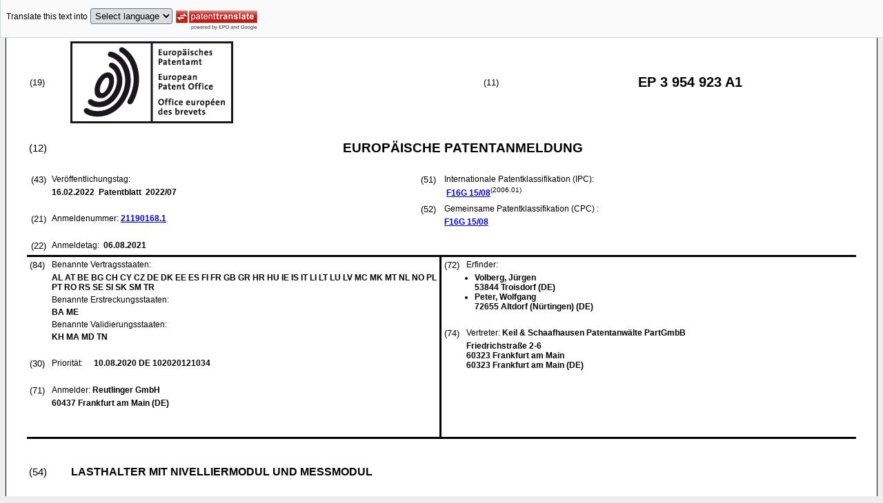

--- FILE ---
content_type: text/html
request_url: https://data.epo.org/publication-server/rest/v1.0/publication-dates/20220216/patents/EP3954923NWA1/document.html
body_size: 30449
content:
<!DOCTYPE html
  PUBLIC "-//W3C//DTD HTML 4.01 Transitional//EN" "http://www.w3.org/TR/html4/loose.dtd">
<html>
   <head>
      <meta http-equiv="Content-Type" content="text/html; charset=UTF-8">
      <meta name="description" content="LASTHALTER MIT NIVELLIERMODUL UND MESSMODUL - Patent 3954923">
      <title>LASTHALTER MIT NIVELLIERMODUL UND MESSMODUL - Patent 3954923</title>
      <link rel="stylesheet" type="text/css" href="https://data.epo.org/publication-server/css/ep-patent.css"><script type="text/javascript" src="https://data.epo.org/publication-server/js/resources.js"></script><script type="text/javascript" src="https://data.epo.org/publication-server/js/third-party/eventsource.0.0.12.min.js"></script><script type="text/javascript" src="https://data.epo.org/publication-server/js/third-party/jquery-1.9.0.min.js"></script><script type="text/javascript" src="https://data.epo.org/publication-server/js/third-party/jquery.i18n.properties-min-1.0.9.js"></script><script type="text/javascript" src="https://data.epo.org/publication-server/js/machine-translation-min-1.8.3.js"></script><script type="text/javascript">
            
        // The resources.js has generated a "language" variable in the global scope containing the user's interface language.
        $(document).ready(function () {
          // The Publication Server provides its own proxy to the translation service.
	epo.translate.configuration.serviceUrl = "https://data.epo.org/publication-server/pt";
        // Display the Publication Server disclaimer in the toolbar only in maximized view
        epo.translate.configuration.disclaimer = ! ! epo.util.UriUtils.getParameterByName("disclaimer");
        // Define event handlers in order to notify the publication server wrapping page about user actions in the toolbar in the iframe
        var handlers = {
          onToolbarInitialized: function (disclaimer) {
            if (! ! parent && ! ! parent.onToolbarInitialized) {
              parent.onToolbarInitialized(disclaimer);
            }
          },
          onTranslationReset: function (disclaimer) {
            if (! ! parent && ! ! parent.onTranslationReset) {
              parent.onTranslationReset(disclaimer);
            }
          },
          onTranslationStarted: function (language, disclaimer) {
            if (! ! parent && ! ! parent.onTranslationStarted) {
              parent.onTranslationStarted(language, disclaimer);
            }
          }
        };
	var path = "2022/07/DOC/EPNWA1/EP21190168NWA1/EP21190168NWA1.xml";
  var lang = "de";
	// EPO provides the translate image
	//epo.translate.configuration.translateImageUrl = "https://data.epo.org/publication-server/proxy/https://www.epo.org/images/epo_google_translate.gif";
        // Initialize the EPO machine translation toolbar
        new epo.translate.MachineTranslation(path, lang, null, $, "epo_translation_toolbar", "patent-content", language, handlers).initialize();
});

        </script></head>
   <body class="t1" lang="de">
      <div id="epo_translation_toolbar"></div>
      <div id="patent-content">
         <table width="100%">
            <tr>
               <td width="55%">
                  <table width="100%" cellspacing="0">
                     <tbody>
                        <tr>
                           <td valign="middle" class="ci2 skiptranslate">(19)</td>
                           <td valign="middle" class="skiptranslate"><img src="https://data.epo.org/publication-server/img/EPO_BL_WORD.jpg"></td>
                        </tr>
                     </tbody>
                  </table>
               </td>
               <td width="5%" class="ci2 skiptranslate">(11)</td>
               <td width="40%" class="inid_11 skiptranslate">EP&nbsp;3&nbsp;954&nbsp;923&nbsp;A1</td>
            </tr>
         </table><br><table width="100%">
            <tr>
               <td width="5%" class="ci1 skiptranslate">(12)</td>
               <td width="95%" class="inid_12">EUROPÄISCHE PATENTANMELDUNG</td>
            </tr>
         </table><br><table width="100%">
            <tr>
               <td class="t2c1">
                  <table width="100%">
                     <tr>
                        <td valign="top" width="5%" class="ci2 skiptranslate">(43)</td>
                        <td valign="top" width="95%" class="t2">Veröffentlichungstag: </td>
                     </tr>
                     <tr>
                        <td></td>
                        <td class="t2 bold skiptranslate"><span class="skiptranslate">16.02.2022</span>&nbsp; Patentblatt &nbsp;2022/07</td>
                     </tr>
                  </table><br><table width="100%">
                     <tr>
                        <td valign="top" width="5%" class="ci2 skiptranslate">(21)</td>
                        <td valign="top" width="95%" class="t2">Anmeldenummer: <span class="bold skiptranslate"><a href="https://register.epo.org/application?number=EP21190168&amp;tab=main&amp;lng=en" TARGET="_blank">21190168.1</a></span></td>
                     </tr>
                  </table><br><table width="100%">
                     <tr>
                        <td valign="top" width="5%" class="ci2 skiptranslate">(22)</td>
                        <td valign="top" width="95%" class="t2">Anmeldetag: <span class="bold skiptranslate">&nbsp;<span class="skiptranslate">06.08.2021</span></span></td>
                     </tr>
                  </table>
               </td>
               <td class="t2c2">
                  <table width="100%">
                     <tr>
                        <td valign="top" width="5%" class="ci2 skiptranslate">(51)</td>
                        <td valign="top" width="95%" class="t2">Internationale Patentklassifikation (IPC):&nbsp;
                           <table width="100%">
                              <tr>
                                 <td valign="top" width="50%" class="t2 skiptranslate"><span style="font-weight:bold"><a href="http://www.wipo.int/ipcpub/?level=a&amp;lang=en&amp;symbol=F16G0015080000&amp;priorityorder=yes&amp;refresh=page&amp;version=20060101" target="_blank">F16G<span class="tps">&nbsp;</span>15/08</a></span><sup>(2006.01)</sup><br></td>
                                 <td valign="top" width="50%" class="t2 skiptranslate"></td>
                              </tr>
                           </table>
                        </td>
                     </tr>
                  </table>
                  <table width="100%" class="t2">
                     <tr>
                        <td valign="top" width="5%" class="ci2 skiptranslate">(52)</td>
                        <td valign="top" width="95%" id="i52cpc">Gemeinsame Patentklassifikation (CPC) :</td>
                     </tr>
                     <tr>
                        <td></td>
                        <td class="skiptranslate"><span class="skiptranslate text-nowrap" style="font-weight:bold"><a href="http://worldwide.espacenet.com/classification?locale=de_EP#!/CPC=F16G15/08" target="_blank">F16G<span class="tps">&nbsp;</span>15/08</a></span></td>
                     </tr>
                  </table>
               </td>
            </tr>
         </table>
         <table width="100%" cellspacing="0">
            <tr>
               <td valign="top" width="50%" cellspacing="0" style="border-top:3px solid black; border-right:3px solid black">
                  <table width="100%">
                     <tr>
                        <td valign="top" width="5%" class="ci2 skiptranslate">(84)</td>
                        <td valign="top" width="95%" class="t2">Benannte Vertragsstaaten: </td>
                     </tr>
                     <tr>
                        <td></td>
                        <td class="t2 bold skiptranslate">AL AT BE BG CH CY CZ DE DK EE ES FI FR GB GR HR HU IE IS IT LI LT LU LV MC MK MT NL
                           NO PL PT RO RS SE SI SK SM TR </td>
                     </tr>
                     <tr>
                        <td></td>
                        <td class="t2">Benannte Erstreckungsstaaten: </td>
                     </tr>
                     <tr>
                        <td></td>
                        <td class="t2 bold skiptranslate">BA ME </td>
                     </tr>
                     <tr>
                        <td></td>
                        <td class="t2">Benannte Validierungsstaaten: </td>
                     </tr>
                     <tr>
                        <td></td>
                        <td valign="top" class="t2 bold skiptranslate">KH MA MD TN </td>
                     </tr>
                  </table><br><table width="100%">
                     <tr>
                        <td valign="top" width="5%" class="ci2 skiptranslate">(30)</td>
                        <td valign="top" width="10%" class="t2">Priorität: </td>
                        <td width="85%" valign="top" class="t2 bold skiptranslate"><span class="skiptranslate">10.08.2020</span>&nbsp;DE&nbsp;102020121034<br></td>
                     </tr>
                  </table><br><table width="100%">
                     <tr>
                        <td valign="top" width="5%" class="ci2 skiptranslate">(71)</td>
                        <td valign="top" width="95%" class="t2">Anmelder: <span class="bold skiptranslate">Reutlinger GmbH</span></td>
                     </tr>
                     <tr>
                        <td></td>
                        <td class="t2 bold skiptranslate">60437 Frankfurt am Main&nbsp;(DE)</td>
                     </tr>
                  </table><br></td>
               <td valign="top" width="50%" style="border-top:3px solid black">
                  <table width="100%">
                     <tr>
                        <td valign="top" width="5%" class="ci2 skiptranslate">(72)</td>
                        <td valign="top" width="95%" class="t2">Erfinder: </td>
                     </tr>
                     <tr>
                        <td></td>
                        <td class="t2 bold skiptranslate">
                           <ul class="li2">
                              <li>Volberg, Jürgen<br>53844 Troisdorf&nbsp;(DE)</li>
                              <li>Peter, Wolfgang<br>72655 Altdorf (Nürtingen)&nbsp;(DE)</li>
                           </ul>
                        </td>
                     </tr>
                  </table><br><table width="100%">
                     <tr>
                        <td valign="top" width="5%" class="ci2 skiptranslate">(74)</td>
                        <td valign="top" width="95%" class="t2">Vertreter: <span class="bold skiptranslate">Keil &amp; Schaafhausen Patentanwälte PartGmbB&nbsp;</span></td>
                     </tr>
                     <tr>
                        <td></td>
                        <td class="t2 bold skiptranslate">Friedrichstraße 2-6<br>60323 Frankfurt am Main<br>60323 Frankfurt am Main&nbsp;(DE)</td>
                     </tr>
                  </table><br></td>
            </tr>
            <tr>
               <td style="border-bottom:3px solid black; border-right:3px solid black ">&nbsp;</td>
               <td valign="bottom" style="border-bottom:3px solid black">&nbsp;</td>
            </tr>
         </table>
         <div><br><br><table width="100%">
               <tr>
                  <td width="5%" class="ci1 skiptranslate">(54)</td>
                  <td class="t1 bold">LASTHALTER MIT NIVELLIERMODUL UND MESSMODUL</td>
               </tr>
            </table><br><br></div>
         <div>
            <table width="100%">
               <tr>
                  <td width="50%" class="t2"><span class="ci2 skiptranslate"><a name="ABSTRACT">(57)</a></span>&nbsp;Die Erfindung betrifft einen Lasthalter (1, 200) für ein Abhängesystem zum Abhängen
                     von Lasten, umfassend Befestigungsmittel (30, 30') zum lösbaren Befestigen eines Aufhängemoduls
                     (10) und/oder ein Aufhängemodul (10) an einem ersten Ende des Lasthalters (1, 200)
                     sowie eine Lastaufnahmevorrichtung (60) an einem zweiten Ende des Lasthalters (1,
                     200), welches dem ersten Ende entlang einer Längsrichtung (L) des Lasthalters (1,
                     200) abgewandt ist. Um ein Risiko des Abstürzens von Lasten bei Verwendung des Abhängesystems
                     zu vermindern und die korrekte Einrichtung des Abhängesystems zu vereinfachen, umfasst
                     der Lasthalter (1, 200) ferner ein Nivelliermodul (20, 20') zur Verstellung einer
                     Länge (L1, L2) des Lasthalters (1, 200) in der Längsrichtung (L) und ein Messmodul
                     (40) zur Messung einer Zuglast zwischen der Lastaufnahmevorrichtung (60) und dem ersten
                     Ende.
                     <br></td>
                  <td><br><img src="https://data.epo.org/publication-server/image?imagePath=2022/07/DOC/EPNWA1/EP21190168NWA1/imgaf001" height="283" width="312"><br></td>
               </tr>
            </table>
         </div>
         <div data-part="description" lang="de">
            <div lang="de"><br><br><a name="DESCRIPTION"><span class="bold">Beschreibung</span></a><br><br></div>
            <div><br><span style="font-weight:bold" class="skiptranslate"><a name="p0001"></a>[0001]</span>&nbsp;Die vorliegende Erfindung betrifft einen Lasthalter für ein Abhängesystem zum Abhängen
               von Lasten, umfassend Befestigungsmittel zum lösbaren Befestigen eines Aufhängemoduls
               und/oder ein Aufhängemodul an einem ersten Ende des Lasthalters sowie eine Lastaufnahmevorrichtung
               an einem zweiten Ende des Lasthalters, welches dem ersten Ende entlang einer Längsrichtung
               des Lasthalters abgewandt ist. Die Erfindung betrifft ferner ein Lasthaltersystem
               mit mindestens einem Lasthalter.<br></div>
            <div><br><span style="font-weight:bold" class="skiptranslate"><a name="p0002"></a>[0002]</span>&nbsp;Bei Veranstaltungen, wie Messen, Konzerten, Ausstellungen, Präsentationen und Tagungen,
               werden Abhängesystem genutzt, um Lasten für mobile, ortsveränderliche oder temporäre
               Anwendungen an Hängepunkten zu befestigen. Abgehängt werden beispielsweise Beleuchtungen,
               große Bildschirme, Messe-Tafeln, Messe-Banner, Informationsanzeigen und ähnliches.<br></div>
            <div><br><span style="font-weight:bold" class="skiptranslate"><a name="p0003"></a>[0003]</span>&nbsp;Die Hängepunkte sind typischerweise rasterförmig an der Decke einer Halle oder an
               Tragbalken angeordnet.<br></div>
            <div><br><span style="font-weight:bold" class="skiptranslate"><a name="p0004"></a>[0004]</span>&nbsp;Die einzelnen Hängepunkte haben eine begrenzte Haltelast. Für das Abhängen einer
               großen und/oder schweren Last werden mehrere Hängepunkt gleichzeitig genutzt. Ein
               Abhängesystem verteilt die Gewichtskraft der Last auf die verschiedenen Hängepunkte.
               Dabei soll eine Gewichtskraft der Last möglichst gleichmäßig in die verschiedenen
               Hängepunkte eingeleitet werden.<br></div>
            <div><br><span style="font-weight:bold" class="skiptranslate"><a name="p0005"></a>[0005]</span>&nbsp;Zum Beispiel werden zur Aufhängung eines großen und schweren Bildschirms bei einer
               Messeveranstaltung mehrere Hängepunkt an der Decke einer Messehalle genutzt. Zunächst
               wird eine längliche Zwischentraverse an die mehreren Hängepunkte gehängt. An die Zwischentraverse
               wird wiederum der Bildschirm gehängt. Die Zwischentraverse hilft dabei, eine Gewichtskraft
               des Bildschirms auf die mehreren Hängepunkte zu verteilen. Die Zwischentraverse hilft
               außerdem dabei, das Display korrekt waagrecht auszurichten. Eine große Zwischentraverse
               kann selbst ein Gewicht von etwa einer Tonne (1000 kg) aufweisen.<br></div>
            <div><br><span style="font-weight:bold" class="skiptranslate"><a name="p0006"></a>[0006]</span>&nbsp;Für das Verbinden der Zwischentraverse mit den einzelnen Hängepunkten und/oder für
               das Verbinden der Last, beispielsweise des Bildschirms, mit der Zwischentraverse können
               Lasthalter verwendet werden. Mit einem der Lasthalter kann beispielsweise ein Drahtseil
               zum Abhängen mit einem Aufhängungshaken eines anderen Drahtseils verbunden werden.
               Die Lasthalter dienen also als Zwischen- bzw. Verbindungselement in dem gesamten Abhängesystem.<br></div>
            <div><br><span style="font-weight:bold" class="skiptranslate"><a name="p0007"></a>[0007]</span>&nbsp;Die maximale Zuglast eines einzelnen Hängepunkts liegt häufig in einem Bereich der
               Gewichtskraft einer Masse von 50 kg bis 150 kg. Die Haltelast eines Hängepunkts darf
               nicht überschritten werden. Ansonsten besteht die Gefahr, dass es zu einem Absturz
               der Last kommt. Der Absturz der Last kann zu Sachschäden und zu Verletzungen bis hin
               zu Todesfällen führen. Bei Messen muss deshalb bisweilen vor der Eröffnung nachgewiesen
               werden, dass die Haltelasten der einzelnen Hängepunkte jeweils nicht überschritten
               werden.<br></div>
            <div><br><span style="font-weight:bold" class="skiptranslate"><a name="p0008"></a>[0008]</span>&nbsp;Dazu werden bisher temporär Zuglastmessgeräte in das Abhängesystem integriert. Mit
               den Zuglastmessgeräten wird die Belastung für die einzelnen Hängepunkte geprüft. Die
               zusätzlichen Zuglasstmessgeräte sind jedoch teuer. Zur korrekten waagrechten Ausrichtung
               der Last und zum richtigen Verteilen der Gewichtskraft auf die einzelnen Haltepunkte
               müssen außerdem die Längen der verschiedenen Drahtseile und/oder Ketten aufwendig
               angepasst werden.<br></div>
            <div><br><span style="font-weight:bold" class="skiptranslate"><a name="p0009"></a>[0009]</span>&nbsp;Wenn sich nach dem Aufbau des Abhängesystems und dem Hochziehen der Last herausstellt,
               dass die Lastverteilung nicht wie gewünscht erfolgt, muss die Last wieder abgelassen
               werden und ein Umbau des Lastsystems erfolgen.<br></div>
            <div><br><span style="font-weight:bold" class="skiptranslate"><a name="p0010"></a>[0010]</span>&nbsp;Das zusätzliche Installieren der Zuglastmessgeräte für die Prüfung und das Anpassen
               des Abhängesystems zur Optimierung der Lastverteilung kosten viel Aufwand und Zeit.
               Das verursacht hohe, zusätzliche Kosten.<br></div>
            <div><br><span style="font-weight:bold" class="skiptranslate"><a name="p0011"></a>[0011]</span>&nbsp;Zudem können sich nach der Prüfung und nach Entfernen des jeweiligen Zuglastmessgeräts
               die Zuglasten für die einzelnen Haltepunkte wieder verändern. Zum Beispiel kann sich
               die Zwischentraverse verbiegen und dadurch die Lastverteilung in dem Abhängesystem
               verändern. Dann verändern sich auch die Zuglasten, die in die einzelnen Lasthalter
               und Hängepunkte eingeleitet werden. Auch kleine Längenänderung einzelner Drahtseile
               oder Ketten des Abhängesystems, beispielsweise verursacht durch Temperaturveränderungen
               oder Kriechen des Materials, können leicht zu erheblichen Änderungen in der Lastverteilung
               führen. Ferner können - vor allem im Freien - externe Faktoren wie Wind oder Eisbildung
               am Abhängesystem und/oder an der Last zu veränderten Zuglasten an den einzelnen Hängepunkten
               und Lasthaltern führen. Selbst wenn anfangs korrekt nachgewiesen wird, dass die maximalen
               Zuglasten der Komponenten des Abhängesystems und/oder der Hängepunkte nicht überschritten
               werden, kann dies später immer noch unbemerkt eintreten.<br></div>
            <div><br><span style="font-weight:bold" class="skiptranslate"><a name="p0012"></a>[0012]</span>&nbsp;Außerdem gewährleistet das bisherige Vorgehen keine gleichzeitige Prüfung aller relevanter
               Zuglasten bereits beim Justieren und Einstellen des Abhängesystems. Insbesondere beim
               Hochziehen oder Herablassen der Last kommt es häufig unbeabsichtigt zu einer asymmetrischen
               Ausrichtung der Last und damit auch zu einer asymmetrischen Lastverteilung. Dadurch
               werden schnell die maximalen Zuglasten einzelner Drahtseile, Ketten, Lasthalter und/oder
               Hängepunkte überschritten.<br></div>
            <div><br><span style="font-weight:bold" class="skiptranslate"><a name="p0013"></a>[0013]</span>&nbsp;Aus den genannten Gründen kommt es trotzt umfangreicher Sicherheitsmaßnahmen immer
               wieder zum Überschreiten von Zuglastgrenzen und damit zum ungewollten Absturz von
               Lasten, wie beispielsweise von großen Bildschirmen, die mit einem Abhängesystem an
               Hängepunkten aufgehangen werden oder aufgehangen sind.<br></div>
            <div><br><span style="font-weight:bold" class="skiptranslate"><a name="p0014"></a>[0014]</span>&nbsp;Die Aufgabe der vorliegenden Erfindung besteht darin, eine Vorrichtung zu schaffen,
               die das Risiko des Abstürzens von Lasten bei Verwendung eines Abhängesystems vermindert
               und die korrekte Einrichtung des Abhängesystems vereinfacht.<br></div>
            <div><br><span style="font-weight:bold" class="skiptranslate"><a name="p0015"></a>[0015]</span>&nbsp;Die obige Aufgabe wird gelöst durch einen Lasthalter für ein Abhängesystem zum Abhängen
               von Lasten mit den Merkmalen des Anspruchs 1.<br></div>
            <div><br><span style="font-weight:bold" class="skiptranslate"><a name="p0016"></a>[0016]</span>&nbsp;Der Lasthalter umfasst Befestigungsmittel zum Befestigen eines Aufhängemoduls und/oder
               ein Aufhängemodul an einem ersten Ende des Lasthalters;
               
               <p class="dec novs">eine Lastaufnahmevorrichtung an einem zweiten Ende des Lasthalters, welches dem ersten
                  Ende entlang einer Längsrichtung des Lasthalters abgewandt ist;</p>
               <p class="dec novs">ein Nivelliermodul zur Verstellung einer Länge des Lasthalters in der Längsrichtung;
                  und</p>
               <p class="dec novs">ein Messmodul zur Messung einer Zuglast zwischen der Lastaufnahmevorrichtung und dem
                  ersten Ende.</p><br></div>
            <div><br><span style="font-weight:bold" class="skiptranslate"><a name="p0017"></a>[0017]</span>&nbsp;Da der Lasthalter selbst das Messmodul aufweist, kann die Zuglast jederzeit gemessen
               werden. Die Messung der Zuglast ist schon beim Einrichten und Anpassen des Abhängesystems
               möglich und insbesondere bereits während des Hochziehens der Last und auch während
               des Herablassens der Last möglich. Der vorliegende Lasthalter ermöglicht eine kontinuierliche
               und/oder regelmäßige Messung der Zuglast. Die Zuglast kann insbesondere die gesamte
               Gewichtskraft oder ein Anteil der gesamten Gewichtskraft der an dem Lasthalter angehängten
               Last sein.<br></div>
            <div><br><span style="font-weight:bold" class="skiptranslate"><a name="p0018"></a>[0018]</span>&nbsp;Ein Überschreiten einer bestimmten Zuglast wird jederzeit einfach, sicher und zuverlässig
               detektiert. Wenn mehrere Lasthalter verwendet werden, gilt das für jeden der Lasthalter.
               Auch unvorhergesehene Änderungen der Lastverteilung zwischen einzelnen Lasthaltern
               werden einfach, sicher, schnell und zuverlässig erkannt.<br></div>
            <div><br><span style="font-weight:bold" class="skiptranslate"><a name="p0019"></a>[0019]</span>&nbsp;Bei der vorliegenden Erfindung sind sowohl das Messmodul als auch das Nivelliermodul
               in den Lasthalter integriert. Der Lasthalter vereinfacht somit den Aufbau und die
               Einrichtung des Abhängesystems. Beim Einrichten und Anpassen des Abhängesystems müssen
               weniger Komponenten angeliefert, installiert, verbunden, aufeinander abgestimmt und
               geprüft werden. Entsprechend ist auch der Abbau einfacher. Gemäß einem weiteren Aspekt
               ermöglicht der Lasthalter einfachere und kompaktere Abhängesysteme mit weniger Teilen.<br></div>
            <div><br><span style="font-weight:bold" class="skiptranslate"><a name="p0020"></a>[0020]</span>&nbsp;Wie erwähnt erlaubt das Nivelliermodul eine Verstellung der Länge des Lasthalters.
               Somit erlaubt das Nivelliermodul eine Ausbalancierung der Lastverteilung in dem Abhängesystem
               und eine Feinjustierung der Position der angehängten Last und/oder Zwischentraverse.
               Häufig reichen schon kleine Längenänderungen für eine merkliche Änderung der Lastverteilung.<br></div>
            <div><br><span style="font-weight:bold" class="skiptranslate"><a name="p0021"></a>[0021]</span>&nbsp;Das Nivelliermodul erlaubt die kontrollierte, gezielte Verstellung der Länge des
               Lasthalters. Mit anderen Worten erlaubt es die kontrollierte, gezielte Einstellung
               der Länge des Lasthalters. Innerhalb eines Einstellbereichs für die Länge des Lasthalters
               kann die Länge des Lasthalters gezielt auf eine gewünschte Länge eingestellt werden.
               Die aktive, kontrollierte, gezielte Verstellung der Länge und damit Einstellung auf
               die gewünschte Länge erlaubt die einfache, sichere und zuverlässige Feinjustierung
               und Ausbalancierung der Lastverteilung im Abhängesystem. Die eingestellte Länge ändert
               sich (zumindest im Wesentlichen) nicht (von selbst) in Abhängigkeit von der Last,
               die auf den Lasthalter wirkt. Die Einstellung der Länge ist in diesem Sinne lastunabhängig.<br></div>
            <div><br><span style="font-weight:bold" class="skiptranslate"><a name="p0022"></a>[0022]</span>&nbsp;Bei Verwendung des Lasthalters in dem Abhängesystem müssen daher die Längen von Seilen
               und/oder Ketten des Abhängesystems selsbt nicht zur Ausbalancierung und Feinjustierung
               verändert werden. Das vereinfacht und beschleunigt die Einrichtung und Anpassung des
               Abhängesystems zum Aufhängen der Last enorm. Zudem erhöht die Vermeidung der Änderung
               von Längen von Drahtseilen und/oder Ketten die Sicherheit, da damit einhergehende
               Fehlbedienungen vermieden werden.<br></div>
            <div><br><span style="font-weight:bold" class="skiptranslate"><a name="p0023"></a>[0023]</span>&nbsp;Insbesondere ist das Nivelliermodul zu einer Verstellung der Länge des Lasthalters
               unter Last eingerichtet. Mit dem Lasthalter kann also in dem Abhängesystem auch während
               des Hochziehens einer Last und nach Hochziehen der Last eine Ausrichtung der Last
               verändert werden. Der Lasthalter erlaubt die Feinjustierung und/oder Ausbalancierung
               ohne Herablassen der Last.<br></div>
            <div><br><span style="font-weight:bold" class="skiptranslate"><a name="p0024"></a>[0024]</span>&nbsp;Zusammengefasst sorgt der Lasthalter für eine höhere Sicherheit und vereinfacht die
               korrekte Einrichtung des Abhängesystems. Insbesondere vermindert er das Risiko des
               Abstürzens von Lasten bei Verwendung des Abhängesystems und vereinfacht die Ausbalancierung
               und Feinjustierung.<br></div>
            <div><br><span style="font-weight:bold" class="skiptranslate"><a name="p0025"></a>[0025]</span>&nbsp;Der Lasthalter kann beispielsweise für die Veranstaltungstechnik, Bühnentechnik und/oder
               Messetechnik eingesetzt werden.<br></div>
            <div><br><span style="font-weight:bold" class="skiptranslate"><a name="p0026"></a>[0026]</span>&nbsp;Der Lasthalter ist auch für Ablastungen oberhalb eines Bedieners nutzbar. Der Personenschutz
               ist sichergestellt.<br></div>
            <div><br><span style="font-weight:bold" class="skiptranslate"><a name="p0027"></a>[0027]</span>&nbsp;Der Lasthalter ist für vertikal hängende Lasten geeignet. Das bedeutet, dass eine
               Zugrichtung (zumindest im Wesentlichen) parallel zu einer Richtung der Gravitation
               ist. Darüber hinaus ist der Lasthalter auch für schräg hängende Lasten geeignet. Das
               bedeutet, dass die Zugrichtung einen Winkel von bis zu ±60° zu der Richtung der Gravitation
               aufweisen kann.<br></div>
            <div><br><span style="font-weight:bold" class="skiptranslate"><a name="p0028"></a>[0028]</span>&nbsp;In einer Weiterbildung der Erfindung weist der Lasthalter einen Drahtseilhalter als
               das Aufhängemodul auf. Damit lässt sich der Lasthalter einfach und sicher an einem
               darüber liegenden Hängepunkt aufhängen. Drahtseilhalter sind für hohe Lasten geeignet
               und sehr zuverlässig. Drahtseile sind tendenziell weniger deutlich sichtbar und flexibler
               als Ketten. Zudem sind sie weniger anfällig für Geräusche bei Luftströmungen und bieten
               weniger Windangriffsfläche als Ketten.<br></div>
            <div><br><span style="font-weight:bold" class="skiptranslate"><a name="p0029"></a>[0029]</span>&nbsp;Alternativ oder zusätzlich weist der Lasthalter bevorzugt ein Kettenzug-Eingriffsmittel
               als das Aufhängemodul auf. Damit lässt sich der Lasthalter einfach und sicher an einem
               darüber liegenden Hängepunkt aufhängen. Mit Ketten bzw. Kettenzügen lassen sich auch
               hohe Zuglasten einfach und kostengünstig bewältigen. Ketten sind verglichen zu Drahtseilen
               tendenziell robuster gegenüber Korrosion und weniger schmutzanfällig. Sie sind leichter
               für spezifische Längen anpassbar.<br></div>
            <div><br><span style="font-weight:bold" class="skiptranslate"><a name="p0030"></a>[0030]</span>&nbsp;Bevorzugt weist der Lasthalter das Befestigungsmittel zum lösbaren Befestigen des
               Aufhängemoduls an dem ersten Ende des Lasthalters auf. Das Befestigungsmittel kann
               an dem Nivelliermodul und/oder an dem Messmodul angeordnet sein, beispielsweise als
               ein Innengewinde oder als ein Außengewinde.<br></div>
            <div><br><span style="font-weight:bold" class="skiptranslate"><a name="p0031"></a>[0031]</span>&nbsp;Besonders bevorzugt weist der Lasthalter das Befestigungsmittel und mindestens ein
               Aufhängemodul auf, beispielsweise den Drahtseilhalter und/oder das Kettenzug-Eingriffsmittel.
               Das Aufhängemodul ist lösbar an dem Befestigungsmittel befestigbar, beispielsweise
               durch eine Schraubverbindung. Als lösbar befestigtes Kettenzug-Eingriffsmittel kommen
               beispielsweise eine Ringschraube oder eine Ringmutter infrage.<br></div>
            <div><br><span style="font-weight:bold" class="skiptranslate"><a name="p0032"></a>[0032]</span>&nbsp;Überaus bevorzugt umfasst der Lasthalter den lösbar befestigbaren Drahtseilhalter
               und das lösbar befestigbare Kettenzug-Eingriffsmittel. Dann kann situationsgerecht
               entweder der Drahtseilhalter oder das Kettenzug-Eingriffsmittel an dem Befestigungsmittel
               befestigt werden und zur Aufhängung des Lasthalters genutzt werden.<br></div>
            <div><br><span style="font-weight:bold" class="skiptranslate"><a name="p0033"></a>[0033]</span>&nbsp;Das Aufhängemodul kann integral an dem Nivelliermodul oder an dem Messmodul befestigt
               sein. Es kann beispielsweise angeschweißt sein. In dieser Ausführungsform ist natürlich
               kein zusätzliches Befestigungsmittel zum lösbaren Befestigen des Aufhängemoduls notwendig.
               Entsprechend kann das Befestigungsmittel bei dieser Ausführungsform entfallen. Dadurch
               wird eine mögliche Quelle für Fehlbedienungen oder für die Verwendung nicht zueinander
               passender Teile vermieden. Allerdings vermindern sich die Modularität und Flexibilität.<br></div>
            <div><br><span style="font-weight:bold" class="skiptranslate"><a name="p0034"></a>[0034]</span>&nbsp;Bevorzugt ist das Nivelliermodul an dem Messmodul befestigt. Besonders bevorzugt
               ist das Nivelliermodul lösbar an dem Messmodul befestigt. Beispielsweise kann das
               Nivelliermodul mittels einer Gewindeverbindung lösbar an dem Messmodul lösbar befestigt
               sein. Es kann aber vorgesehen sein, dass das Nivelliermodul mittels der Gewindeverbindung
               an dem Messmodul befestigt ist und zusätzlich verklebt ist. Das verhindert ein unbeabsichtigtes
               Lösen des Nivelliermoduls von dem Messmodul. Die Verklebung kann so eingerichtet sein,
               dass Sie mit erhöhtem Kraftaufwand überwunden werden kann. Dadurch können die beiden
               Teile, wenn es notwendig ist, dennoch voneinander gelöst werden, beispielsweise zum
               Austausch eines der Teile.<br></div>
            <div><br><span style="font-weight:bold" class="skiptranslate"><a name="p0035"></a>[0035]</span>&nbsp;Die Lastaufnahmevorrichtung kann unmittelbar an dem Messmodul oder unmittelbar an
               dem Nivelliermodul befestigt sein, bevorzugt lösbar. Beispielsweise kann die Lastaufnahmevorrichtung
               mit dem Messmodul oder mit dem Nivelliermodul verschraubt sein. Das sorgt für eine
               hohe Modularität und Flexibilität. Die Lastaufnahmevorrichtung kann leicht ausgewechselt
               werden. Es können beispielsweise Lastaufnahmevorrichtungen unterschiedlichen Typs
               mit demselben Lasthalter verwendet werden. Es kann auch vorgesehen sein, dass die
               Lastaufnahmevorrichtung mittels einer Gewindeverbindung mit dem Messmodul oder dem
               Nivelliermodul und zusätzlich verklebt ist. Das verhindert ein unbeabsichtigtes Lösen
               des Nivelliermoduls von dem Messmodul. Die Verklebung kann so eingerichtet sein, dass
               Sie mit erhöhtem Kraftaufwand überwunden werden kann. Dadurch können die beiden Teile,
               wenn es notwendig ist, dennoch voneinander gelöst werden, beispielsweise zum Austausch
               eines der Teile.<br></div>
            <div><br><span style="font-weight:bold" class="skiptranslate"><a name="p0036"></a>[0036]</span>&nbsp;In einer Weiterbildung der Erfindung ist das Messmodul in der Längsrichtung zwischen
               der Lastaufnahmevorrichtung und dem Nivelliermodul angeordnet. Dadurch ist das Messmodul
               so nahe wie möglich an der Lastaufnahmevorrichtung positioniert. Wenn der Lasthalter
               aufgehängt ist, ist das Messmodul besonders gut sichtbar. Eine weiter unten beschriebene
               optische Warnvorrichtung ist dadurch gegebenenfalls besonders gut und einfach von
               unten erkennbar. Zudem kann das Messmodul für Wartungs-, Test und/oder Diagnosezwecke
               besonders einfach von unten erreicht werden. Beispielsweise können gegebenenfalls
               vorhandene Batterien oder Akkumulatoren des Messmoduls einfacher ausgetauscht werden,
               wenn der Lasthalter an einem Haltepunkt aufgehängt ist.<br></div>
            <div><br><span style="font-weight:bold" class="skiptranslate"><a name="p0037"></a>[0037]</span>&nbsp;Gemäß einem anderen Aspekt ist eine zweite Anordnung in der Reihenfolge Lastaufnahmevorrichtung,
               Messmodul, Nivelliermodul und gegebenenfalls Aufhängemodul entlang der Längsrichtung
               (von unten nach oben, wenn der Lasthalter hängt) besonders bevorzugt. Das Nivelliermodul
               ist quer der Längsrichtung schmaler als das Messmodul. Bei der ersten Anordnung ist
               das Messmodul verhältnismäßig weit weg von dem Aufhängemodul positioniert. Das Messmodul
               verdeckt bei dieser Anordnung den Blick (leicht seitlich) von unten auf das Aufhängemodul
               am wenigsten. Der Blick von unten auf die Lastaufnahmevorrichtung ist ohnehin problemlos
               möglich. Es kann also besonders einfach mit einem Blick geprüft werden, ob sowohl
               die Aufhängung des Lasthalters mittels des Aufhängemoduls, beispielsweise an einer
               Zwischentraverse des Abhängesystems, und die Aufhängung der eigentlichen Last an der
               Lastaufnahmevorrichtung des Lasthalters korrekt sind.<br></div>
            <div><br><span style="font-weight:bold" class="skiptranslate"><a name="p0038"></a>[0038]</span>&nbsp;Alternativ ist beispielsweise die folgende, dritte Anordnung entlang der Längsrichtung
               möglich (von unten nach oben, wenn der Lasthalter hängt): Lastaufnahmevorrichtung,
               Nivelliermodul, Messmodul und gegebenenfalls Aufhängemodul. Bei dieser Anordnung ist
               das Nivelliermodul besonders einfach von unten zu erreichen und einzustellen. Das
               vereinfacht das Einstellen des Nivelliermoduls nach dem Aufhängen der Last.<br></div>
            <div><br><span style="font-weight:bold" class="skiptranslate"><a name="p0039"></a>[0039]</span>&nbsp;Besonders bevorzugt ist der Lasthalter derart modular aufgebaut, dass er sich zwischen
               der ersten Anordnung, der zweiten Anordnung und der dritten Anordnung umrüsten lässt.<br></div>
            <div><br><span style="font-weight:bold" class="skiptranslate"><a name="p0040"></a>[0040]</span>&nbsp;Bevorzugt umfasst das Nivelliermodul umfasst:
               
               <p class="dec novs">eine Mittelhülse;</p>
               <p class="dec novs">ein erstes Ausdrehmodul, das über eine erste Gewindeverbindung in Eingriff mit der
                  Mittelhülse steht und an einer ersten Seite der Mittelhülse in der Längsrichtung mit
                  einem ersten Überstand aus der Mittelhülse hervorsteht, wobei der erste Überstand
                  durch Drehung der Mittelhülse relativ zu dem ersten Ausdrehmodul veränderbar ist;
                  und</p>
               <p class="dec novs">ein zweites Ausdrehmodul, das über eine zweite Gewindeverbindung in Eingriff mit der
                  Mittelhülse steht und an einer zweiten Seite der Mittelhülse in der Längsrichtung,
                  die der ersten Seite abgewandt ist, mit einem zweiten Überstand aus der Mittelhülse
                  hervorsteht, wobei der zweite Überstand durch Drehung der Mittelhülse relativ zu dem
                  zweiten Ausdrehmodul veränderbar ist.</p><br></div>
            <div><br><span style="font-weight:bold" class="skiptranslate"><a name="p0041"></a>[0041]</span>&nbsp;Besonders bevorzugt weisen die erste Gewindeverbindung und die zweite Gewindeverbindung
               entgegengesetzte Gewinderichtungen auf. In einer ersten Ausführungsform ist die erste
               Gewindeverbindung als Linksgewinde ausgebildet und die zweite Gewindeverbindung als
               Rechtsgewinde ausgebildet. In einer zweiten Ausführungsform ist die erste Gewindeverbindung
               als Rechtsgewinde ausgebildet und die zweite Gewindeverbindung als Linksgewinde ausgebildet.
               Dadurch können durch Rotation der Mittelhülse (relativ zu dem ersten Ausdrehmodul
               und dem zweiten Ausdrehmodul) um die Längsrichtung in einer ersten Rotationsrichtung
               sowohl das erste Ausdrehmodul als auch das zweite Ausdrehmodul gleichzeitig weiter
               aus der Mittelhülse herausgedreht werden. Somit vergrößern sich in einem einzigen
               Arbeitsschritt gleichzeitig der erste Überstand und der zweite Überstand. Entsprechend
               können durch Rotation der Mittelhülse (relativ zu dem ersten Ausdrehmodul und dem
               zweiten Ausdrehmodul) um die Längsrichtung in einer zweiten Rotationsrichtung, die
               der ersten Rotationsrichtung entgegengesetzt ist, sowohl das erste Ausdrehmodul als
               auch das zweite Ausdrehmodul gleichzeitig weiter in die Mittelhülse eingedreht werden.
               Somit verringern sich in einem einzigen Arbeitsschritt gleichzeitig der erste Überstand
               und der zweite Überstand. Wenn Gewindesteigungen der ersten Gewindeverbindung und
               der zweiten Gewindeverbindung gleich sind, führt eine vollständige der Mittelhülse
               also zum doppelten Hub im Vergleich zu einer Ausführung mit nur einer Gewindeverbindung.
               Folglich lassen sich eine Länge des Nivelliermoduls in der Längsrichtung und damit
               die Länge des gesamten Lasthalters in der Längsrichtung sehr einfach, sehr schnell
               und sehr sicher verstellen. Die Längenverstellung funktioniert auch unter Last.<br></div>
            <div><br><span style="font-weight:bold" class="skiptranslate"><a name="p0042"></a>[0042]</span>&nbsp;Gemäß einem anderen Aspekt weist eine Umfangsfläche der Mittelhülse besonders bevorzugt
               einen Maulschlüsselbereich auf. Der Maulschlüsselbereich ist zum Eingriff mit einem
               Schlüsselmaul eines Maulschlüssels eingerichtet. Dadurch kann die Mittelhülse leicht
               um die Längsrichtung rotiert werden.<br></div>
            <div><br><span style="font-weight:bold" class="skiptranslate"><a name="p0043"></a>[0043]</span>&nbsp;Besonders bevorzugt umfasst das erste Ausdrehmodul auf einer der Mittelhülse zugewandten,
               zweiten Seite in der Längsrichtung ein Hülseneingriffselement mit einem Außengewinde
               für die erste Gewindeverbindung, und auf einer der Mittelhülse abgewandten, ersten
               Seite in der Längsrichtung einen Flansch, wobei an diesem Flansch das Befestigungsmittel
               zum lösbaren Befestigen des Aufhängemoduls ausgebildet ist oder das Aufhängemodul
               ausgebildet ist. In einer anderen Anordnung kann das Befestigungsmittel ggf. zum Befestigen
               des Messmoduls dienen. An dem Flansch kann zusätzlich ein Maulschlüsselbereich ausgebildet
               sein. Das Befestigungsmittel kann beispielsweise ein Innengewinde oder ein Außengewinde
               umfassen. Wenn das Befestigungsmittel ein Innengewinde umfasst, ist optional in einer
               Außenwand des Befestigungsmittels mit dem Innengewinde eine Gewindebohrung entlang
               einer radialen Richtung, die senkrecht zur Längsrichtung ist, für eine Sicherheitsschraube
               vorgesehen.<br></div>
            <div><br><span style="font-weight:bold" class="skiptranslate"><a name="p0044"></a>[0044]</span>&nbsp;Überaus bevorzugt umfasst das Hülseneingriffselement des ersten Ausdrehmoduls einen
               Ausdrehschutz. Der Ausdrehschutz verhindert, dass das Hülseneingriffselement und damit
               das erste Ausdrehmodul vollständig aus der Mittelhülse ausgedreht werden können. Dadurch
               ist die erste Gewindeverbindung gesichert. Der Ausdrehschutz vermeidet Abstürze der
               Last und erhöht dadurch die Sicherheit.<br></div>
            <div><br><span style="font-weight:bold" class="skiptranslate"><a name="p0045"></a>[0045]</span>&nbsp;Besonders bevorzugt umfasst das zweite Ausdrehmodul auf einer der Mittelhülse zugewandten,
               ersten Seite in der Längsrichtung ein Hülseneingriffselement mit einem Außengewinde
               für die zweite Gewindeverbindung, und auf einer der Mittelhülse abgewandten, zweiten
               Seite in der Längsrichtung einen Flansch, wobei an diesem Flansch das Befestigungsmittel
               zum lösbaren Befestigen des Messmoduls und/oder der Lastaufnahmevorrichtung ausgebildet
               ist. An dem Flansch kann zusätzlich ein Maulschlüsselbereich ausgebildet sein. Das
               Befestigungsmittel kann beispielsweise ein Innengewinde oder ein Außengewinde umfassen.
               Wenn das Befestigungsmittel ein Innengewinde umfasst, ist optional in einer Außenwand
               des Befestigungsmittels mit dem Innengewinde eine Gewindebohrung entlang einer radialen
               Richtung, die senkrecht zur Längsrichtung ist, für eine Sicherheitsschraube vorgesehen.<br></div>
            <div><br><span style="font-weight:bold" class="skiptranslate"><a name="p0046"></a>[0046]</span>&nbsp;Überaus bevorzugt umfasst das Hülseneingriffselement des zweiten Ausdrehmoduls einen
               Ausdrehschutz. Der Ausdrehschutz verhindert, dass das Hülseneingriffselement und damit
               das zweite Ausdrehmodul vollständig aus der Mittelhülse ausgedreht werden können.
               Dadurch ist die zweite Gewindeverbindung gesichert. Der Ausdrehschutz vermeidet Abstürze
               der Last und erhöht dadurch die Sicherheit.<br></div>
            <div><br><span style="font-weight:bold" class="skiptranslate"><a name="p0047"></a>[0047]</span>&nbsp;In einer bevorzugten Ausführungsform weist das Messmodul eine Last-Messzelle auf.
               Es kann sich um eine digitale Last-Messzelle handeln. Die Last-Messzelle ist eine
               einfache, platzsparende, zuverlässige und kostengünstige Möglichkeit, die Zuglast
               zu messen. Die Last-Messzelle kann mindestens einen Dehnungsmessstreifen aufweisen.
               Die Messung kann mittels einer Widerstandsmessbrücke erfolgen. Insbesondere kann die
               Last-Messzelle eine Dehnungsmessstreifen-Vollbrücke aufweisen. Die Last-Messzelle
               kann einen Z-förmigen Grundkörper aufweisen. Vorzugsweise besteht der Grundkörper
               aus Aluminium bzw. einer Aluminiumlegierung.<br></div>
            <div><br><span style="font-weight:bold" class="skiptranslate"><a name="p0048"></a>[0048]</span>&nbsp;Bevorzugt umfasst der Lasthalter eine optische Warnvorrichtung, welche eine optische
               Lastwarnung anzeigt, wenn die gemessene Zuglast eine Lastgrenze übersteigt und/oder
               eine optische Maximallastwarnung anzeigt, wenn die gemessene Zuglast eine Maximallastgrenze
               übersteigt.<br></div>
            <div><br><span style="font-weight:bold" class="skiptranslate"><a name="p0049"></a>[0049]</span>&nbsp;Die Maximallastwarnung zeigt dem Benutzer unmissverständlich an, dass die Maximallastgrenze
               überschritten wurde und erhöht dadurch die Sicherheit.<br></div>
            <div><br><span style="font-weight:bold" class="skiptranslate"><a name="p0050"></a>[0050]</span>&nbsp;Besonders bevorzugt ist Maximallastgrenze vorgebbar. Das bedeutet, die vorgebbare
               Maximallastgrenze ist einstellbar bzw. konfigurierbar. Die Maximallastgrenze kann
               beispielsweise programmierbar sein.<br></div>
            <div><br><span style="font-weight:bold" class="skiptranslate"><a name="p0051"></a>[0051]</span>&nbsp;Wie erwähnt liegt eine Haltelast eines Hängepunkts häufig in einem Bereich der Gewichtskraft
               einer Masse mit 50 kg bis 150 kg. Allerdings unterscheiden sich die Haltelasten für
               die Hängepunkte an verschiedenen Veranstaltungsorten sehr stark. Teilweise unterscheiden
               sich die Haltlasten sogar für verschiedene Hängepunkte an demselben Standort, beispielsweise
               in derselben Messehalle. In dieser Ausführungsform ist die vorgebbare Maximallastgrenze
               für die Maximallastwarnung einstellbar. Der Benutzer kann die vorgebbare Maximallastgrenze
               beispielsweise auf die zulässige Hängelast des jeweiligen Hängepunkts einstellen.
               Das erhöht einerseits die Sicherheit. Andererseits ist der Lasthalthalter inklusive
               der passenden Lastwarnung universell für Hängepunkte mit unterschiedlichen Hängelasten
               einsetzbar. Das erhöht die Flexibilität des Lasthalters beträchtlich.<br></div>
            <div><br><span style="font-weight:bold" class="skiptranslate"><a name="p0052"></a>[0052]</span>&nbsp;Die optische Maximallastwarnung kann eine rote Leuchtanzeige umfassen, beispielsweise
               mindestens eine rote LED. Die rote Farbe signalisiert klar, dass ein kritischer Lastzustand
               erreicht wurde.<br></div>
            <div><br><span style="font-weight:bold" class="skiptranslate"><a name="p0053"></a>[0053]</span>&nbsp;Überaus bevorzugt kann die Maximallastgrenze maximal so hoch vorgegeben werden wie
               eine zulässige Arbeitslast des Lasthalters. Es kann sein, dass die Hängepunkte an
               einem Standort besonders robust ausgeführt sind. Ihre maximale Zuglast übersteigt
               dann die zulässige Arbeitslast des Lasthalters. Durch die beschriebene Funktionalität
               wird verhindert, dass die zulässige Arbeitslast des Lasthalters überschritten wird,
               ohne dass die Maximallastwarnung angezeigt wird. Zudem wird der Benutzer bereits im
               Voraus auf die Problematik aufmerksam gemacht, wenn er vergeblich versucht, die Maximallastgrenze
               auf einen Wert größer als die zulässige Arbeitslast einzustellen.<br></div>
            <div><br><span style="font-weight:bold" class="skiptranslate"><a name="p0054"></a>[0054]</span>&nbsp;Gemäß einem anderen Aspekt kann die optische Warnvorrichtung dazu eingerichtet sein,
               die Maximallastwarnung unabhängig von der Maximallastgrenze anzuzeigen, wenn die gemessene
               Zuglast die zulässige Arbeitslast des Lasthalters übersteigt. Selbst falls keine Maximallastgrenze
               vorgegeben oder vorgebbar ist, wird bei Überschreiten der zulässigen Arbeitslast dennoch
               die Maximallastwarnung ausgegeben.<br></div>
            <div><br><span style="font-weight:bold" class="skiptranslate"><a name="p0055"></a>[0055]</span>&nbsp;Die optische Lastwarnung unterscheidet sich von der optischen Maximallastwarnung.
               Beispielsweise kann sich eine Farbe der optischen Lastwarnung von einer Farbe der
               optischen Maximallastwarnung unterscheiden.<br></div>
            <div><br><span style="font-weight:bold" class="skiptranslate"><a name="p0056"></a>[0056]</span>&nbsp;Die optische Lastwarnung kann eine gelbe Leuchtanzeige umfassen, beispielsweise mindestens
               eine gelbe LED. Die gelbe Farbe signalisiert, dass ein bedenklicher Lastzustand erreicht
               wurde.<br></div>
            <div><br><span style="font-weight:bold" class="skiptranslate"><a name="p0057"></a>[0057]</span>&nbsp;Die Lastgrenze kann vorgebbar sein, insbesondere als ein absoluter Wert, als ein
               wählbarer Prozentanteil der Maximallastgrenze und/oder durch Vorgabe einer Differenz,
               um welche die Lastgrenze kleiner ist als die Maximallastgrenze.<br></div>
            <div><br><span style="font-weight:bold" class="skiptranslate"><a name="p0058"></a>[0058]</span>&nbsp;Der für die Lastgrenze vorgebbare Wert kann durch die Maximallastgrenze nach oben
               beschränkt sein.<br></div>
            <div><br><span style="font-weight:bold" class="skiptranslate"><a name="p0059"></a>[0059]</span>&nbsp;Alternativ oder zusätzlich kann der Lasthalter dazu eingerichtet sein, die Lastgrenze
               basierend auf der Maximallastgrenze automatisch einzustellen. Insbesondere kann die
               Lastgrenze automatisch ein festgelegter Prozentanteil der Maximallastgrenze sein,
               beispielsweise neunzig Prozent. Alternativ kann die Lastgrenze automatisch dem Wert
               der Maximallastgrenze abzüglich eines festen Werts entsprechen, beispielsweise die
               Maximallastgrenze abzüglich 0,1 kN. Wenn die Maximallastgrenze vorgebbar ist und verstellt
               wird, verstellt sich die Lastgrenze dementsprechend automatisch.<br></div>
            <div><br><span style="font-weight:bold" class="skiptranslate"><a name="p0060"></a>[0060]</span>&nbsp;In einer bevorzugten Ausführungsform umfasst die optische Warnvorrichtung ein optisches
               Freigabesignal. Wenn die Lastgrenze vorhanden ist, zeigt die optische Warnvorrichtung
               das Freigabesignal nur an, wenn die gemessene Zuglast kleiner ist als die vorgegebene
               Lastgrenze. Wenn die Maximallastgrenze vorhanden ist, zeigt die optische Warnvorrichtung
               das Freigabesignal nur an, wenn die gemessene Zuglast kleiner ist als die Maximallastgrenze.<br></div>
            <div><br><span style="font-weight:bold" class="skiptranslate"><a name="p0061"></a>[0061]</span>&nbsp;Das optische Freigabesignal unterscheidet sich von den übrigen optischen Anzeigen
               der optischen Warnvorrichtung (beispielsweise von der optischen Maximallastwarnung
               und der optischen Lastwarnung) beispielsweise in der Leuchtfarbe.<br></div>
            <div><br><span style="font-weight:bold" class="skiptranslate"><a name="p0062"></a>[0062]</span>&nbsp;Das optische Freigabesignal kann eine grüne Leuchtanzeige umfassen, beispielsweise
               mindestens eine grüne Leuchtdiode. Die grüne Farbe signalisiert, dass die Lasthalterung
               eingeschaltet ist und dass ein unbedenklicher Lastzustand vorliegt.<br></div>
            <div><br><span style="font-weight:bold" class="skiptranslate"><a name="p0063"></a>[0063]</span>&nbsp;Insbesondere kann die optische Warnvorrichtung eine ampelartige Anzeige umfassen:
               Die grüne Leuchtanzeige für das optische Freigabesignal, die gelbe Leuchtanzeige für
               die optische Lastwarnung und die rote Leuchtanzeige für die optische Maximallastwarnung.<br></div>
            <div><br><span style="font-weight:bold" class="skiptranslate"><a name="p0064"></a>[0064]</span>&nbsp;Zusammengefasst kann die optische Warnvorrichtung dazu eingerichtet sein, eine begrenzte
               Anzahl verschiedener Lastzustände in eindeutiger Weise und leicht unterscheidbar optisch
               anzuzeigen. Solch eine Anzeige ist jederzeit ablesbar und einfach verständlich, sogar
               für nicht qualifizierte und/oder nicht besonders geschulte Personen.<br></div>
            <div><br><span style="font-weight:bold" class="skiptranslate"><a name="p0065"></a>[0065]</span>&nbsp;In einer Weiterbildung zeigt die optische Warnvorrichtung eine optische Überlastwarnung
               an, sobald die gemessene Zuglast eine vorgegebene Überlastgrenze überschritten hat.
               Die Überlastwarnung bleibt also auch bestehen, wenn die gemessene Zuglast wieder sinkt.
               Alternativ oder zusätzlich kann der Lasthalter dazu eingerichtet sein, die Überlastwarnung
               zu speichern. Dadurch wird verhindert, dass ein überlasteter Lasthalter, der eventuell
               Schaden genommen hat, aus Versehen weiter oder erneut verwendet wird. So wird ein
               wirksamer Schutz vor Schäden durch Versagen des Lasthalters durch Überlast erreicht.<br></div>
            <div><br><span style="font-weight:bold" class="skiptranslate"><a name="p0066"></a>[0066]</span>&nbsp;Die optische Überlastwarnung unterscheidet sich von den Anzeigen der optischen Warnvorrichtung
               für die anderen Lastzustände. Beispielsweise kann die optische Überlastwarnung durch
               gleichzeitiges Blinken der grünen Leuchtanzeige, der gelben Leuchtanzeige und der
               roten Leuchtanzeige erfolgen.<br></div>
            <div><br><span style="font-weight:bold" class="skiptranslate"><a name="p0067"></a>[0067]</span>&nbsp;Die Überlastgrenze kann beispielsweise einem Vielfachen der zulässigen Arbeitslast
               des Lasthalters entsprechen, insbesondere dem Doppelten der zulässigen Arbeitslast
               des Lasthalters.<br></div>
            <div><br><span style="font-weight:bold" class="skiptranslate"><a name="p0068"></a>[0068]</span>&nbsp;Es kann vorgesehen sein, dass die Überlastwarnung nicht oder nur durch qualifizierte
               Personen ausgeschaltet und/oder gelöscht werden kann. Beispielsweise kann der Lasthalter
               derart eingerichtet sein, dass zum Deaktivieren der Überlastwarnung und/oder zur Löschung
               der Überlastwarnung im Speicher ein festgelegter Code erforderlich ist. Auf diese
               Weise ist sichergestellt, dass der Lasthalter nach Überschreiten der Überlastgrenze
               verschrottet oder nur nach Inspektion und Freigabe von einer der qualifizierten Personen
               wieder zur Benutzung freigegeben wird. Schadhafte Lasthalter können aus dem Verkehr
               gezogen werden und noch einsatzfähige Lasthalter können erneut verwendet werden. Letzteres
               spart Kosten und Ressourcen.<br></div>
            <div><br><span style="font-weight:bold" class="skiptranslate"><a name="p0069"></a>[0069]</span>&nbsp;Die optische Warnvorrichtung kann beispielsweise in dem Messmodul angeordnet sein.
               Bevorzug ist die optische Warnvorrichtung von der zweiten Seite aus zu sehen. Die
               optische Warnvorrichtung ist von unten sichtbar, wenn der Lasthalter an einem Hängepunkt
               befestigt ist. Überaus bevorzug ist die optische Warnvorrichtung von der zweiten Seite
               aus (von unten) innerhalb eines Kegels um die Längsrichtung mit einem halben Öffnungswinkel
               von mindestens 25°, noch bevorzugter mindestens 40°, außerordentlich bevorzugt mindestens
               80° sichtbar. Die Spitze des gedachten Kegels ist dabei in dem Lasthalter angeordnet
               und der gedachte Kegel öffnet sich auf der Seite des zweiten Endes des Lasthalters
               (nach unten). Wenn der Lasthalter an einem Hängepunkt befestigt ist, ist die optische
               Warnvorrichtung also sowohl senkrecht von unten als auch schräg zur Längsrichtung
               von unten sichtbar. Dadurch fallen die optische Lastwarnung und/oder die optische
               Maximallastwarnung eher auf. Zudem kann der Benutzer bei einer Verwendung von mehreren
               Lasthaltern nebeneinander und/oder hintereinander von einem Standort aus alle optischen
               Warnvorrichtungen der mehreren Lasthalter gleichzeitig überprüfen. "Mehrere" bedeutet
               im Sinne dieser Offenbarung immer "mindestens zwei".<br></div>
            <div><br><span style="font-weight:bold" class="skiptranslate"><a name="p0070"></a>[0070]</span>&nbsp;In einer besonders bevorzugten Ausführungsform umfasst der Lasthalter Eingabemittel
               zur Einstellung der vorgebbaren Maximalgrenze und/oder der vorgebbaren Lastgrenze.
               Die Einstellmittel können beispielsweise ein Touchpad, mindestens einen Knopf, und/oder
               mindestens einen Regler (wie beispielsweise einen Drehregler) umfassen. Im Allgemeinen
               ist es allerdings nicht erforderlich, dass der Lasthalter Eingabemittel aufweist.
               Beispielsweise kann alternativ oder zusätzlich eine Programmierung bzw. Einstellung
               der vorgebbaren Maximallastgrenze und/oder der vorgebbaren Lastgrenze mittels eines
               Datenübertragungsmoduls vorgesehen sein (siehe weiter unten).<br></div>
            <div><br><span style="font-weight:bold" class="skiptranslate"><a name="p0071"></a>[0071]</span>&nbsp;Alternativ oder zusätzlich umfasst der Lasthalter eine akustische Warnvorrichtung,
               welche eine akustische Lastwarnung ausgibt, wenn die gemessene Zuglast die Lastgrenze
               übersteigt, und/oder eine akustische Maximallastwarnung ausgibt, wenn die gemessene
               Zuglast die Maximallastgrenze übersteigt.<br></div>
            <div><br><span style="font-weight:bold" class="skiptranslate"><a name="p0072"></a>[0072]</span>&nbsp;Die akustische Maximallastwarnung unterscheidet sich von der akustischen Lastwarnung.
               Die akustische Maximallastwarnung und die akustische Lastwarnung können sich beispielsweise
               in einer Lautstärke, Tonhöhe und/oder in einer Tonfolge unterscheiden.<br></div>
            <div><br><span style="font-weight:bold" class="skiptranslate"><a name="p0073"></a>[0073]</span>&nbsp;Die zur optischen Warnvorrichtung aufgeführten Ausführungsformen und Vorteile gelten
               entsprechend für die akustische Warnvorrichtung.<br></div>
            <div><br><span style="font-weight:bold" class="skiptranslate"><a name="p0074"></a>[0074]</span>&nbsp;Die akustische Warnvorrichtung kann beispielsweise einen Lautsprecher, ein Signalhorn
               und/oder eine Sirene aufweisen.<br></div>
            <div><br><span style="font-weight:bold" class="skiptranslate"><a name="p0075"></a>[0075]</span>&nbsp;Insbesondere bietet sich eine akustische Maximallastwarnung an, um auf die Gefahr
               durch Überschreiten der Maximallastgrenze eindringlich hinzuweisen. Beispielsweise
               kann die akustische Maximallastwarnung mit der optischen Warnvorrichtung mit einer
               optischen Lastwarnung und einer optischen Maximallastwarnung kombiniert werden.<br></div>
            <div><br><span style="font-weight:bold" class="skiptranslate"><a name="p0076"></a>[0076]</span>&nbsp;In einer bevorzugten Ausführungsform ist ein Endteil der Lastaufnahmevorrichtung
               an dem zweiten Ende um 360° entlang der Längsrichtung drehbar. Das Endteil ist zur
               Verbindung mit einem lasteinbringenden Element vorgesehen.<br></div>
            <div><br><span style="font-weight:bold" class="skiptranslate"><a name="p0077"></a>[0077]</span>&nbsp;Beispielsweise weist die Lastaufnahmevorrichtung einen Ring, einen Schäkel oder einen
               Haken auf, der um 360° um die Längsrichtung drehbar ist. Es kann sich beispielsweise
               um einen D-Ring handeln. Diese Ausführungsformen erlauben ein schnelles, einfaches,
               und sicheres Einhängen der Last an den Lasthalter. Insbesondere kann die Lastaufnahmevorrichtung
               ein Drehgelenk aufweisen, wobei der Ring, Schäkel oder Haken über das Drehgelenk an
               dem Lasthalter befestigt ist.<br></div>
            <div><br><span style="font-weight:bold" class="skiptranslate"><a name="p0078"></a>[0078]</span>&nbsp;Durch das frei drehende Endteil, beispielsweise durch den frei drehenden Ring, Schäkel
               oder Haken, wird die Einleitung von Quer- und Scherkräften auf den Lasthalter vermieden.
               Das erhöht die Zuverlässigkeit, die Sicherheit und die Aussagekraft der von der Messzelle
               gemessenen Zuglast.<br></div>
            <div><br><span style="font-weight:bold" class="skiptranslate"><a name="p0079"></a>[0079]</span>&nbsp;Bevorzugt weist das Messmodul ein Elektronikmodul auf. Beispielsweise ist das Elektronikmodul
               dazu eingerichtet, die Daten der Last-Messzelle auszulesen und/oder auszuwerten. Das
               Elektronikmodul kann beispielsweise eine Prozessoreinheit und ein Speichermodul aufweisen.
               Es kann beispielsweise dazu eingerichtete sein, festzustellen, ob die gemessene Last
               die vorgebbare Lastgrenze, die Maximallastgrenze und/oder die Überlastgrenze überschreitet.
               Es kann ferner dazu eingerichtet sein, die optische Warnvorrichtung und/oder die akustische
               Warnvorrichtung wie oben beschrieben anzusteuern. Die optische Warnvorrichtung kann
               integral mit dem Elektronikmodul ausbildet sein. Alternativ oder zusätzlich kann die
               akustische Warnvorrichtung integral mit dem Elektronikmodul ausgebildet sein.<br></div>
            <div><br><span style="font-weight:bold" class="skiptranslate"><a name="p0080"></a>[0080]</span>&nbsp;In einer Weiterbildung ist das Speichermodul nicht zugänglich in einem Gehäuse eingeschlossen.
               Dadurch werden Manipulationen und Löschungen der in dem Speichermodul gespeicherten
               Daten verhindert.<br></div>
            <div><br><span style="font-weight:bold" class="skiptranslate"><a name="p0081"></a>[0081]</span>&nbsp;Besonders bevorzugt ist der Lasthalter dazu eingerichtet, die Zuglast regelmäßig
               zu messen. Alternativ oder zusätzlich ist der Lasthalter dazu eingerichtet, den Lastzustand
               regelmäßig über die optische Warnvorrichtung und/oder die akustische Warnvorrichtung
               mitzuteilen.<br></div>
            <div><br><span style="font-weight:bold" class="skiptranslate"><a name="p0082"></a>[0082]</span>&nbsp;Überaus bevorzugt ist ein Zeitintervall für jeweils aufeinanderfolgende Messungen
               vorgebbar, beispielsweise programmierbar. Die Ausführungsformen betreffend die Einstellbarkeit
               bzw. Programmierbarkeit der vorgegebenen Lastgrenze gelten jeweils entsprechend. Die
               Messung in regelmäßigen Zeitintervallen spart einerseits Strom und bietet andererseits
               eine dauerhafte Überwachung der Zuglast und damit eine dauerhafte Sicherheit.<br></div>
            <div><br><span style="font-weight:bold" class="skiptranslate"><a name="p0083"></a>[0083]</span>&nbsp;Besonders bevorzugt ist das Elektronikmodul dazu eingerichtet, die gemessene Zuglast
               und/oder den Lastzustand kontinuierlich und/oder in Zeitintervallen zu protokollieren,
               insbesondere abzuspeichern. So wird eine fortdauernde Dokumentation ermöglicht. Veränderungen
               der gemessenen Zuglast werden über den gesamten Zeitraum einer Veranstaltung dokumentiert.<br></div>
            <div><br><span style="font-weight:bold" class="skiptranslate"><a name="p0084"></a>[0084]</span>&nbsp;Die Dokumentation kann beispielsweise in dem Speichermodul abgelegt werden.<br></div>
            <div><br><span style="font-weight:bold" class="skiptranslate"><a name="p0085"></a>[0085]</span>&nbsp;Gemäß einem anderen Aspekt weist der Lasthalter eine Stromspeicher-Aufnahme und/oder
               ein Stromspeichermodul auf. Das Stromspeichermodul kann beispielsweise eine eingebaute
               Batterie oder ein eingebauter Akkumulator sein. Die Stromspeicher-Aufnahme dient zur
               Aufnahme mindestens eines Stromspeichermoduls. Die Stromspeicher-Aufnahme kann beispielsweise
               als ein Batteriefach ausgebildet sein. Auf diese Weise sind die Batterien bzw. Akkumulatoren
               leicht austauchbar. Die Stromspeicher-Aufnahme kann beispielsweise eine öffenbare
               Abdeckung aufweisen. Die Stromspeicher-Aufnahme bzw. das mindestens eine Stromspeichermodul
               dient zur Versorgung des Messmoduls mit elektrischer Energie. Die Abdeckung kann beispielsweise
               an dem Gehäuse des Messmoduls anschraubbar sein. Das verhindert ein unbeabsichtigtes
               Öffnen der Abdeckung.<br></div>
            <div><br><span style="font-weight:bold" class="skiptranslate"><a name="p0086"></a>[0086]</span>&nbsp;Wenn das Stromspeichermodul einen oder mehrere Akkumulatoren umfasst, beträgt eine
               Akkulaufzeit des Lasthalters im laufenden Betrieb vorzugsweise mindestens 24 Stunden,
               noch besser mindestens 14 Tage. Dadurch kann der Lasthalter über einen Tag bzw. über
               die gesamte Länge einer Veranstaltung kontinuierlich ohne äußere Stromversorgung betrieben
               werden.<br></div>
            <div><br><span style="font-weight:bold" class="skiptranslate"><a name="p0087"></a>[0087]</span>&nbsp;Überaus bevorzugt weist der Lasthalter ein Lademodul zum Laden des Stromspeichers
               aus. In einer Weiterbildung ist das Lademodul derart eingerichtet, dass der Stromspeicher
               mittels des Lademoduls von außen induktiv aufgeladen werden kann. Beispielsweise kann
               dann das Gehäuse des Messmoduls vollständig gekapselt und absolut wasserdicht sein.
               Das erhöht die Zuverlässigkeit, gerade im Außeneinsatz.<br></div>
            <div><br><span style="font-weight:bold" class="skiptranslate"><a name="p0088"></a>[0088]</span>&nbsp;Gemäß einem anderen Aspekt kann das Messmodul alternativ oder zusätzlich einen Stromanschluss
               zur Zuführung von elektrischem Strom von außen aufweisen. Beispielsweise kann der
               Stromanschluss zum Anschluss eines XLR-Steckers zur Stromversorgung konfiguriert sein,
               beispielsweise für zum Anschluss eines zweipoligen XLR-Steckers oder eines vierpoligen
               XLR-Steckers. Solche Anschlüsse haben sich in der Veranstaltungstechnik bewährt.<br></div>
            <div><br><span style="font-weight:bold" class="skiptranslate"><a name="p0089"></a>[0089]</span>&nbsp;In einer Weiterbildung der Erfindung weist der Lasthalter einen Ruhezustand (Stand-By-Zustand)
               auf. Der Lasthalter kann in den Ruhezustand gebracht werden, um Strom zu sparen. Der
               Lasthalter kann aus dem Ruhezustand aufgeweckt werden. Dann wechselt der Lasthalter
               in einen Betriebsmodus. Der Lasthalter kann eine Betätigungsvorrichtung an dem Gehäuse
               aufweisen, um den Lasthalter in den Ruhezustand zu bringen bzw. den Lasthalter aus
               dem Ruhezustand aufzuwecken. Die Betätigungsvorrichtung kann beispielsweise einen
               Drucktaster umfassen.<br></div>
            <div><br><span style="font-weight:bold" class="skiptranslate"><a name="p0090"></a>[0090]</span>&nbsp;Bevorzugt weist der Lasthalter ein Datenübertragungsmodul auf. Das Datenübertragungsmodul
               kann zur Übertragung der gemessenen Zuglast und/oder eines Lastzustandes des Lasthalters
               eingerichtet sein, wobei der Lastzustand zumindest anhand der gemessenen Zuglast sowie
               der Lastgrenze und/oder der Maximallastgrenze bestimmt wird.<br></div>
            <div><br><span style="font-weight:bold" class="skiptranslate"><a name="p0091"></a>[0091]</span>&nbsp;Insbesondere kann das Datenübertragungsmodul zur kabellosen Übertragung
               
               <ul compact>
                  <li style="position:relative">der gemessenen Zuglast,</li>
                  <li style="position:relative">eines Lastzustandes des Lasthalters,</li>
                  <li style="position:relative">der gemessenen Temperatur, und/oder</li>
                  <li style="position:relative">eines Ladestatus des Stromspeichers</li>
               </ul>
               eingerichtet sein.<br></div>
            <div><br><span style="font-weight:bold" class="skiptranslate"><a name="p0092"></a>[0092]</span>&nbsp;Besonders bevorzugt kann das Datenübertragungsmodul noch andere Daten kabellos senden
               und/oder empfangen.<br>
               Das Datenträgerübertragungsmodul kann beispielsweise zur kabellosen Übertragung in
               mindestens einem frei zugänglichen Frequenzbereich eingerichtet sein, beispielsweise
               um 868 MHz (SRD-Band Europa) und/oder 915 MHz (ISM-Band, Region 2). Als Drahtlosnetzwerk-Standard
               können insbesondere Bluetooth-Low-Energy (BLE), Long-Range-Wide-Area-Network (LoRa)
               und/oder ZigBee implementiert sein.<br></div>
            <div><br><span style="font-weight:bold" class="skiptranslate"><a name="p0093"></a>[0093]</span>&nbsp;Gemäß einem Aspekt ist das Datenübertragungsmodul besonders bevorzugt zur bidirektionalen
               Kommunikation eingerichtet. Das bedeutet, dass das Datenübertragungsmodul sowohl zum
               Senden von Daten als auch zum Empfangen von Daten eingerichtet ist.<br></div>
            <div><br><span style="font-weight:bold" class="skiptranslate"><a name="p0094"></a>[0094]</span>&nbsp;Gemäß einem anderen Aspekt ist der Lasthalter kabellos (bzw. kontaktlos) programmierbar.
               Insbesondere kann das Elektronikmodul kabellos programmierbar sein.<br></div>
            <div><br><span style="font-weight:bold" class="skiptranslate"><a name="p0095"></a>[0095]</span>&nbsp;Der Lasthalter kann dazu eingerichtet sein, dass die Lastgrenze, die Maximallastgrenze
               und/oder die Überlastgrenze mittels des Datenübertragungsmoduls programmierbar sind.<br></div>
            <div><br><span style="font-weight:bold" class="skiptranslate"><a name="p0096"></a>[0096]</span>&nbsp;Alternativ oder zusätzlich ist der Lasthalter überaus bevorzugt dazu eingerichtet,
               dass er mittels des Datenübertragungsmoduls kabellos in den Ruhezustand gefahren werden
               kann und/oder aus dem Ruhezustand aufgeweckt werden kann. So kann der Lasthalter auch
               aus der Entfernung gezielt gesteuert werden, um Strom zu sparen. Es ist nicht nötig,
               den Lasthalter zu demontieren oder einen Schalter direkt an dem Lasthalter zu betätigen,
               um den Ruhezustand zu aktivieren oder zu deaktivieren. Dazu müsste in vielen Fällen
               beispielsweise eine Leiter oder eine Hebebühne genutzt werden, wenn der Lasthalter
               eingesetzt ist.<br></div>
            <div><br><span style="font-weight:bold" class="skiptranslate"><a name="p0097"></a>[0097]</span>&nbsp;Gemäß einem weiteren Aspekt ist das Messmodul bevorzugt kalibriert. Ein Messbereich
               kann vor der Auslieferung durch die Kalibrierung festgelegt werden. Die Kalibrierung
               kann zum Beispiel basierend auf einem Abfahren von Stützpunkten in einer Kennlinie
               erfolgen.<br></div>
            <div><br><span style="font-weight:bold" class="skiptranslate"><a name="p0098"></a>[0098]</span>&nbsp;Vorzugsweise ist das Messmodul re-kalibrierbar. Durch die regelmäßige Re-Kalibrierung
               wird die Messgenauigkeit des Messmoduls sichergestellt. Durch die Re-Kalibrierung
               können systematische Messfehler, die sich mit der Zeit ergeben, wieder ausgeglichen
               werden. Das Messmodul ist entsprechend einstellbar. Besonders bevorzugt ist die Re-Kalibrierung
               programmierbar. Zur Re-Kalibrierung müssen also keine mechanischen Veränderungen an
               dem Messmodul vorgenommen werden. Das senkt die Kosten und vermeidet potentielle mechanische
               Fehlerquellen. Das Messmodul kann dazu eingerichtet sein, dass Re-Kalibrierungseinstellungen
               über das Datenübertragungsmodul vorgenommen werden können.<br></div>
            <div><br><span style="font-weight:bold" class="skiptranslate"><a name="p0099"></a>[0099]</span>&nbsp;Überaus bevorzugt kann die Re-Kalibrierung nur von einer qualifizierten Person eingestellt
               werden. Beispielsweise kann das Messmodul dazu eingerichtet sein, die Re-Kalibrierung
               nur freizuschalten, wenn das Messmodul einen bestimmten Freischaltcode empfangen hat.
               Das Messmodul kann ferner dazu eingerichtet sein, bei Feststellung eines Manipulationsversuchs
               ohne Berechtigung in einen sicheren Zustand überzugehen. Das bedeutet, das Messmodul
               wird inaktiv geschaltet. Dafür kann das Elektronikmodul eine funktionale Sicherheitseinheit
               aufweisen. Zusätzlich kann die Anzeige einer entsprechenden Warnmeldung durch die
               optische Warnvorrichtung und/oder das Versenden einer Warnmeldung durch das Datenübertragungsmodul
               vorgesehen sein.<br></div>
            <div><br><span style="font-weight:bold" class="skiptranslate"><a name="p0100"></a>[0100]</span>&nbsp;Überaus bevorzugt weist das Messmodul einen gesonderten Speicher für Kalibrierdaten
               auf. In dem Speicher für Kalibrierdaten können beispielsweise Referenzwerte gespeichert
               sein und/oder werden.<br></div>
            <div><br><span style="font-weight:bold" class="skiptranslate"><a name="p0101"></a>[0101]</span>&nbsp;In einer Weiterbildung werden Änderungen der Kalibrierung bzw. Re-Kalibrierungen
               automatisch aufgezeichnet.<br></div>
            <div><br><span style="font-weight:bold" class="skiptranslate"><a name="p0102"></a>[0102]</span>&nbsp;Gemäß einem anderen Aspekt weist das Messmodul bevorzugt das Gehäuse auf. In das
               Gehäuse können die Last-Messzelle, die optische Warnvorrichtung, die akustische Warnvorrichtung,
               das Elektronikmodul, das Datenübertragungsmodul, die Stromspeicher-Aufnahme und/oder
               der Stromspeicher aufgenommen sein. Das Gehäuse kann spritzwassergeschützt oder wasserdicht
               sein. Das erhöht die Zuverlässigkeit des Lasthalters und insbesondere des Messmoduls,
               besonders im Außeneinsatz.<br></div>
            <div><br><span style="font-weight:bold" class="skiptranslate"><a name="p0103"></a>[0103]</span>&nbsp;Das Gehäuse ist bevorzugt zumindest teilweise aus Polyethylen (PE) und/oder Polyethylenterephthalat
               (PET) gefertigt.<br></div>
            <div><br><span style="font-weight:bold" class="skiptranslate"><a name="p0104"></a>[0104]</span>&nbsp;Das Gehäuse kann zumindest bereichsweise in transparentem und/oder teiltransparentem
               Kunststoff ausführbar sein. Dadurch können zum Beispiel LEDs der optischen Warnvorrichtung
               im Inneren des Gehäuses geschützt angeordnet werden und ihr Leuchten ist gegebenenfalls
               dennoch von außen sichtbar.<br></div>
            <div><br><span style="font-weight:bold" class="skiptranslate"><a name="p0105"></a>[0105]</span>&nbsp;Gemäß einem anderen Aspekt umfasst das Gehäuse in einer Weiterbildung mindestens
               zwei Gehäuseteile, die durch Schrauben zusammengehalten werden. Insbesondere kann
               es genau zwei Gehäusehälften aufweisen, die durch Schrauben zusammengehalten werden.<br></div>
            <div><br><span style="font-weight:bold" class="skiptranslate"><a name="p0106"></a>[0106]</span>&nbsp;Besonders bevorzugt ist im Inneren eine zusätzliche Haltestruktur vorgesehen. Die
               optische Warnvorrichtung, die akustische Warnvorrichtung, der Temperatursensor, das
               Elektronikmodul und/oder die Stromspeicheraufnahme können an der Haltestruktur befestigt
               sein. Die Haltestruktur kann die Messzelle zumindest teilweise abdecken. Das schützt
               die Messzelle zusätzlich, insbesondere, wenn das Gehäuse geöffnet ist. Die Haltestruktur
               kann beispielsweise ein Blechteil mit einem U-förmigen Querschnitt handeln, wobei
               die Messzelle in einem Innenraum des Blechteils zwischen beiden Schenkelflächen angeordnet
               ist.<br></div>
            <div><br><span style="font-weight:bold" class="skiptranslate"><a name="p0107"></a>[0107]</span>&nbsp;In einer Weiterbildung des Gehäuses weist das Gehäuse einen Stoßschutz auf. Der Stoßschutz
               kann aus einem elastischen Material gefertigt sein, beispielsweise aus Kautschuk bzw.
               Gummi. Insbesondere können elastische Stoßkissen an Kanten und/oder Ecken des Gehäuses
               angeordnet sein. Beim Auf- und Abbau des Lasthaltersystems ist der Lasthalter oft
               mechanischen Belastungen ausgesetzt. Der Stoßschutz verringert die Gefahr einer Beschädigung.
               Durch die elastische Ausführung des Stoßschutzes werden außerdem Stoßeinwirkungen
               gedämpft. Das mindert die Beschleunigung für die im Gehäuse angeordneten Element bei
               ruckartigen mechanischen Belastungen von außen auf das Gehäuse und verbessert somit
               die Haltbarkeit und Zuverlässigkeit des Lasthalters. Alternativ oder zusätzlich weist
               der Lasthalter in einer Weiterbildung zumindest die Schutzart IP 44 nach EN 60529
               auf, besonders bevorzugt IP 65.<br></div>
            <div><br><span style="font-weight:bold" class="skiptranslate"><a name="p0108"></a>[0108]</span>&nbsp;Bevorzugt weist der Lasthalter eine zulässige Arbeitslast von mindestens 100 kg,
               besonders bevorzugt 160 kg, überaus bevorzugt mindestens 210 kg auf, beispielsweise
               240 kg. Damit übersteigt die zulässige Arbeitslast die typischen Haltelasten von Hängepunkten.
               Der Lasthalter ist somit einerseits universell einsetzbar, andererseits aber nicht
               überdimensioniert.<br></div>
            <div><br><span style="font-weight:bold" class="skiptranslate"><a name="p0109"></a>[0109]</span>&nbsp;Alternativ oder zusätzlich beträgt eine Bruchlast des Lasthalters mindestens das
               Zehnfache der zulässigen Arbeitslast. Dadurch ist ein ausreichender Sicherheitspuffer
               sichergestellt.<br></div>
            <div><br><span style="font-weight:bold" class="skiptranslate"><a name="p0110"></a>[0110]</span>&nbsp;In einer Weiterbildung der Erfindung ist die Länge des Lasthalters in der Längsrichtung
               durch das Nivelliermodul unter Last um mindestens 3 cm verstellbar, besonders bevorzugt
               um mindestens 4 cm. Mit anderen Worten weist das Nivelliermodul einen unter Last um
               mindestens 3 cm verstellbaren Hub auf, besonders bevorzugt um mindestens 4 cm. Ein
               solcher Einstellbereich genügt in der Regel zur Feinjustierung und/oder zur Ausbalancierung
               der Last.<br></div>
            <div><br><span style="font-weight:bold" class="skiptranslate"><a name="p0111"></a>[0111]</span>&nbsp;Alternativ oder zusätzlich ist die Länge des Lasthalters in der Längsrichtung durch
               das Nivelliermodul unter Last um maximal 10 cm verstellbar, besonders bevorzugt um
               maximal 5 cm. Mit anderen Worten weist das Nivelliermodul einen unter Last um maximal
               10 cm verstellbaren Hub auf, besonders bevorzugt um maximal 5 cm. Durch die Begrenzung
               der Einstellmöglichkeit bleibt der Lasthalter kompakt, günstig, leicht und einfach
               zu bedienen.<br></div>
            <div><br><span style="font-weight:bold" class="skiptranslate"><a name="p0112"></a>[0112]</span>&nbsp;Gemäß einem weiteren Aspekt weist der Lasthalter bevorzugt einen Betriebstemperaturbereich
               von mindestens -10 °C bis +60 °C auf, besonders bevorzugt von mindestens -10 °C bis
               +80 °C. Dadurch kann der Lasthalter bedenkenlos im Außenbereich eingesetzt werden.
               Zudem wird er auch bei starker Sonneneinstrahlung und schlechter Belüftung betriebsbereit
               bleiben.<br></div>
            <div><br><span style="font-weight:bold" class="skiptranslate"><a name="p0113"></a>[0113]</span>&nbsp;In einer bevorzugten Ausführungsform weist das Messmodul alternativ oder zusätzlich
               einen Temperatursensor auf. Das Messmodul (insbesondere dessen Elektronikmodul) kann
               dazu eingerichtet sein, die von dem Temperatursensor erfassten Temperaturen in dem
               Speichermodul zu speichern. Alternativ oder zusätzlich kann das Datenübertragungsmodul
               dazu eingerichtet sein, die erfassten Temperaturen zu übertragen, vorzugsweise kabellos.<br></div>
            <div><br><span style="font-weight:bold" class="skiptranslate"><a name="p0114"></a>[0114]</span>&nbsp;Die obige Aufgabe wird ferner gelöst durch ein Lasthaltersystem für ein Abhängesystem
               von Lasten mit mindestens einem Lasthalter nach einer der beschriebenen Ausführungsformen.
               Die Modifikationen und Vorteile gelten analog.<br></div>
            <div><br><span style="font-weight:bold" class="skiptranslate"><a name="p0115"></a>[0115]</span>&nbsp;Das Lasthaltersystem weist ferner eine zentrale Überwachungseinheit mit einem Datenübertragungsmodul
               zur drahtlosen Kommunikation mit dem mindestens einen Lasthalter auf.<br></div>
            <div><br><span style="font-weight:bold" class="skiptranslate"><a name="p0116"></a>[0116]</span>&nbsp;Die Überwachungseinheit dient dazu, die gemessenen Zuglast und/oder den Lastzustand
               aller der mindestens einen Lasthalter gleichzeitig zu überwachen.<br></div>
            <div><br><span style="font-weight:bold" class="skiptranslate"><a name="p0117"></a>[0117]</span>&nbsp;Die Überwachungseinheit kann beispielsweise einen Personal Computer, ein Notebook,
               einen Tablet-Computer und/oder ein Smartphone umfassen.<br></div>
            <div><br><span style="font-weight:bold" class="skiptranslate"><a name="p0118"></a>[0118]</span>&nbsp;Die Überwachungseinheit umfasst vorzugsweise eine Anzeige und ist dazu eingerichtet,
               die gemessene Zuglast und/oder den Lastzustand für alle des mindestens einen Lasthalters
               auf dem Bildschirm anzuzeigen. Die Anzeige kann beispielsweise einen Bildschirm und/oder
               eine Anordnung von Leuchtdioden umfassen. So kann der Benutzer auf einen Blick erkennen,
               ob sich einer oder mehrere Lasthalter in einem bedenklichen oder kritischen Lastzustand
               befinden. Besonders bevorzugt ist die Anzeige für eine Übersichtsdarstellung der Lastzustände
               aller der mindestens einen Lasthalter eingerichtet. Die Überwachungseinheit kann zu
               einer grafischen Darstellung des Aufbaus des Abhängesystems eingerichtet sein. Insbesondere
               kann in ihr ein Programmcode für diese Funktionalität gespeichert sein.<br></div>
            <div><br><span style="font-weight:bold" class="skiptranslate"><a name="p0119"></a>[0119]</span>&nbsp;Wenn der mindestens eine Lasthalter die gemessene Zuglast an die Überwachungseinheit
               übermittelt, kann die Überwachungseinheit den Lastzustand - anstelle des mindestens
               einen Lasthalters oder zusätzlich zu dem mindestens einen Lasthalter - selbst anhand
               der gemessenen Zuglast ermitteln.<br></div>
            <div><br><span style="font-weight:bold" class="skiptranslate"><a name="p0120"></a>[0120]</span>&nbsp;Alternativ oder zusätzlich weist die Überwachungseinheit Eingabemittel auf. Die Eingabemittel
               können beispielsweise eine Tastatur, einen Touchscreen, ein Touchpad, Knöpfe, Regler
               und/oder eine Computer-Maus umfassen.<br></div>
            <div><br><span style="font-weight:bold" class="skiptranslate"><a name="p0121"></a>[0121]</span>&nbsp;In einer Weiterbildung ist die Überwachungseinheit dazu eingerichtet, die von dem
               mindestens einen Lasthalter empfangene gemessene Zuglast und/oder den von dem mindestens
               einen Lasthalter empfangenen Lastzustand kontinuierlich zu protokollieren, insbesondere
               abzuspeichern. Die Überwachungseinheit kann dazu eingerichtet sein, ferner weitere
               oder alle von dem mindestens einen Lasthalter empfangenen Daten zur protokollieren.
               Die Überwachungseinheit kann hierfür ein Speichermodul aufweisen. So wird eine fortdauernde
               Dokumentation in der Überwachungseinheit abgespeichert. Veränderungen der gemessenen
               Zuglast werden über den gesamten Zeitraum einer Veranstaltung dokumentiert.<br></div>
            <div><br><span style="font-weight:bold" class="skiptranslate"><a name="p0122"></a>[0122]</span>&nbsp;In einer bevorzugten Ausführungsform ist die Überwachungseinheit zur Programmierung
               der Maximallastgrenze des mindestens einen Lasthalters eingerichtet. Dadurch kann
               die Maximallastgrenze einfach mittels der Überwachungseinheit eingestellt und verändert
               werden. Insbesondere ist eine zentrale Programmierung der Maximallastgrenzen mehrerer
               Lasthalter mittels der Überwachungseinheit möglich. Dadurch kann die Anpassung der
               Maximallastgrenzen zentral, sehr einfach und sehr schnell erfolgen. Alternativ oder
               zusätzlich kann die Überwachungseinheit zur Programmierung der Lastgrenze und/oder
               der Überlastgrenze des mindestens einen Lasthalters eingerichtet sein.<br></div>
            <div><br><span style="font-weight:bold" class="skiptranslate"><a name="p0123"></a>[0123]</span>&nbsp;Bezüglich des Datenübertragungsmodul der Überwachungseinheit gelten die möglichen
               Modifikationen wie für das oben beschriebene Datenübertragungsmodul des Lasthalters
               analog.<br></div>
            <div><br><span style="font-weight:bold" class="skiptranslate"><a name="p0124"></a>[0124]</span>&nbsp;Gemäß einem weiteren Aspekt ist die Überwachungseinheit dazu eingerichtet, die von
               dem mindestens einen Lasthalter empfangenen Daten per WLAN zur Verfügung zu stellen.<br></div>
            <div><br><span style="font-weight:bold" class="skiptranslate"><a name="p0125"></a>[0125]</span>&nbsp;In einer bevorzugten Ausführungsform weist das Lasthaltersystem mehrere (mindestens
               zwei) Lasthalter auf. Die Überwachungseinheit und die mehreren Lasthalter bilden überaus
               bevorzugt ein Funknetzwerk aus. Um den Energiebedarf gering zu halten, kann eine Größe
               der übertragenen Datenpakete begrenzt sein.<br></div>
            <div><br><span style="font-weight:bold" class="skiptranslate"><a name="p0126"></a>[0126]</span>&nbsp;Die Überwachungseinheit kann dazu eingerichtet sein, eine Temperaturverteilung und/oder
               ein Temperaturprofil der von den mehreren Lasthaltern gemessenen und von der Überwachungseinheit
               empfangenen Temperaturen auszuwerten, zu speichern und/oder anzuzeigen.<br></div>
            <div><br><span style="font-weight:bold" class="skiptranslate"><a name="p0127"></a>[0127]</span>&nbsp;Die obige Aufgabe wird außerdem gelöst durch ein Abhängesystem von Lasten an mindestens
               einem Hängepunkt. Das Abhängesystem weist mindestens ein Drahtseil und/oder mindestens
               eine Kette auf. Ferner umfasst das Abhängesystem mindestens einen Lasthalter nach
               einer der beschriebenen Ausführungsformen und/oder ein Lasthaltersystem nach einer
               der beschriebenen Ausführungsformen. Die beschriebenen Modifikationen gelten entsprechend
               analog.<br></div>
            <div><br><span style="font-weight:bold" class="skiptranslate"><a name="p0128"></a>[0128]</span>&nbsp;Bevorzugt umfasst das Abhängesystem ferner zumindest eine Zwischentraverse.<br></div>
            <div><br><span style="font-weight:bold" class="skiptranslate"><a name="p0129"></a>[0129]</span>&nbsp;In einer Weiterbildung weist das Abhängesystem mehrere Drahtseile und/oder mehrere
               Ketten auf. Alternativ oder zusätzlich weist das Abhängesystem bevorzugt mehrere Lasthalter
               auf, die jeweils nach einer der beschriebenen Ausführungsformen ausgeführt sind.<br></div>
            <div><br><span style="font-weight:bold" class="skiptranslate"><a name="p0130"></a>[0130]</span>&nbsp;Die Erfindung wird nachfolgend anhand von Ausführungsbeispielen und unter Bezugnahme
               auf die Figuren erläutert. Dabei bilden alle beschriebenen und/oder bildlich dargestellten
               Merkmale für sich oder in beliebiger Kombination den Gegenstand der Erfindung, auch
               unabhängig von ihrer Zusammenfassung in den Ansprüchen oder deren Rückbezügen.<br></div>
            <div><br><span style="font-weight:bold" class="skiptranslate"><a name="p0131"></a>[0131]</span>&nbsp;Es zeigen:
               
               <dl>
                  <dt>Fig. 1</dt>
                  <dd>eine Seitenansicht eines erfindungsgemäßen Lasthalters gemäß einer ersten Ausführungsform
                     mit einem Nivelliermodul, einem Messmodul und einer Lastaufnahmevorrichtung, wobei
                     eine Länge des Nivelliermoduls und damit eine Länge des Lasthalters in einer Längsrichtung
                     minimal eingestellt sind;</dd>
                  <dt>Fig. 2</dt>
                  <dd>eine Seitenansicht des Lasthalters aus Fig. 1, wobei eine Länge des Nivelliermoduls
                     des Lasthalters und damit die Länge des Lasthalters in der Längsrichtung maximal eingestellt
                     sind, indem ein erstes Ausdrehmodul und ein zweites Ausdrehmodul des Nivelliermoduls
                     maximal aus einer Mittelhülse des Nivelliermoduls herausgedreht sind;</dd>
                  <dt>Fig. 3</dt>
                  <dd>eine perspektivische Ansicht des Lasthalters aus Fig. 1 schräg von oben, in welcher
                     ein Befestigungsmittel zum lösbaren Befestigen eines Aufhängemoduls an einem ersten
                     Ende des Lasthalters besonders gut zu erkennen ist, wobei das Befestigungsmittel als
                     Innengewinde in dem ersten Ausdrehmodul des Nivelliermoduls ausgebildet ist;</dd>
                  <dt>Fig. 4</dt>
                  <dd>eine perspektivische Ansicht des Lasthalters aus Fig. 1 schräg von unten, in welcher
                     die Lastaufnahmevorrichtung besonders gut zu erkennen ist;</dd>
                  <dt>Fig. 5</dt>
                  <dd>schematisch einen Aufbau des Messmoduls des Lasthalters aus Fig. 1;</dd>
                  <dt>Fig. 6</dt>
                  <dd>einen schematischen Längsschnitt des Nivelliermoduls des Lasthalters aus Fig. 1;</dd>
                  <dt>Fig. 7</dt>
                  <dd>einen schematischen Längsschnitt einer weiteren Ausführungsform des Nivelliermoduls,
                     in welcher an dem Flansch des ersten Ausdreh-moduls anstelle eines Innengewindes ein
                     Außengewinde als das Befestigungsmittel zum lösbaren Befestigen des Aufhängemoduls
                     ausgebildet ist;</dd>
                  <dt>Fig. 8</dt>
                  <dd>eine perspektivische Ansicht eines erfindungsgemäßen Lasthalters gemäß einer zweiten
                     Ausführungsform, wobei dieser Lasthalter zusätzlich einen Drahtseilhalter aufweist,
                     der lösbar an einem der Lastaufnahmevorrichtung abgewandten Ende des Nivelliermoduls
                     befestigt ist; und</dd>
                  <dt>Fig. 9</dt>
                  <dd>ein Lasthaltersystem mit drei Lasthaltern gemäß der ersten Ausführungsform und einer
                     zentralen Überwachungseinheit zur kabellosen Überwachung und Programmierung der Lasthalter.</dd>
               </dl><br></div>
            <div><br><span style="font-weight:bold" class="skiptranslate"><a name="p0132"></a>[0132]</span>&nbsp;Ein in Fig. 1 gezeigter, erfindungsgemäßer Lasthalter 1 gemäß einer ersten Ausführungsform
               für ein Abhängesystem umfasst ein Nivelliermodul 20, ein Messmodul 40 und eine Lastaufnahmevorrichtung
               60, welche entlang einer Längsrichtung L des Lasthalters 1 in dieser Reihenfolge unmittelbar
               aneinander befestigt sind.<br></div>
            <div><br><span style="font-weight:bold" class="skiptranslate"><a name="p0133"></a>[0133]</span>&nbsp;An einem ersten Ende des Lasthalters 1 in der Längsrichtung L, welches in dieser
               Ausführungsform durch ein erstes Ende (oberes Ende) des Nivelliermodul 20 in der Längsrichtung
               L gebildet ist, ist in ein Befestigungsmittel 30 zum lösbaren Befestigen eines Aufhängemoduls
               ausgebildet. In dieser Ausführungsform ist das Befestigungsmittel 30 als eine Gewindebohrung
               entlang der Längsrichtung L mit einem Innengewinde ausgebildet. Mittels des Innengewindes
               kann beispielsweise der in Fig. 8 gezeigte Drahtseilhalter 10 an dem oberen Ende des
               Nivelliermoduls 10 lösbar befestigt werden. Alternativ kann ein Kettenzug-Eingriffsmittel
               (nicht dargestellt) als Aufhängemodul an dem Befestigungsmittel 30 befestigt werden.
               Als ein solches Kettenzug-Eingriffsmittel kann beispielsweise eine Ringschraube verwendet
               werden. Die Ringschraube kann ähnlich wie der Drahtseilhalter 10 lösbar an dem Nivelliermodul
               20 befestigt werden, indem sie in das als Innengewinde ausgebildete Befestigungsmittel
               30 eingeschraubt wird.<br></div>
            <div><br><span style="font-weight:bold" class="skiptranslate"><a name="p0134"></a>[0134]</span>&nbsp;An einem zweiten Ende des Lasthalters 1 in der Längsrichtung L, welches dem ersten
               Ende abgewandt ist, ist die Lastaufnahmevorrichtung 60 angeordnet.<br></div>
            <div><br><span style="font-weight:bold" class="skiptranslate"><a name="p0135"></a>[0135]</span>&nbsp;Eine Richtung X1 ist parallel zu der Längsrichtung L und verläuft von dem ersten
               Ende zu dem zweiten Ende. Eine Richtung X2 ist ebenfalls parallel zu der Längsrichtung
               L und verläuft von dem zweiten Ende zu dem ersten Ende, also genau entgegengesetzt
               zu der ersten Richtung X1.<br></div>
            <div><br><span style="font-weight:bold" class="skiptranslate"><a name="p0136"></a>[0136]</span>&nbsp;Das Messmodul 40 ist in der Längsrichtung L zwischen dem Nivelliermodul 20 und der
               Lastaufnahmevorrichtung angeordnet. Das Nivelliermodul 20 ist also an einem ersten
               Ende (oberen Ende) des Messmoduls 40 angeordnet und die Lastaufnahmevorrichtung 60
               ist an einem zweiten (unteren Ende) des Messmoduls 40 angeordnet.<br></div>
            <div><br><span style="font-weight:bold" class="skiptranslate"><a name="p0137"></a>[0137]</span>&nbsp;Die Lastaufnahmevorrichtung 60 ist lösbar an dem Messmodul 40 befestigt. Dazu weist
               die Lastaufnahmevorrichtung 60 ein Befestigungsmittel 62 auf und das Messmodul 40
               weist ein entsprechendes Befestigungsmittel 42b auf. Hier ist das Befestigungsmittel
               62 der Lastaufnahmevorrichtung 60 als Gewindebolzen ausgeführt. Das Befestigungsmittel
               42b des Messmoduls 40 ist als dazu passendes Innengewinde ausgeführt. Genauer ist
               das Befestigungsmittel 42b des Messmoduls 40 integral mit einer Last-Messzelle 42
               des Messmoduls 40 ausgebildet, und zwar an einem zweiten Ende (unteren Ende) der Last-Messzelle
               42 (siehe Fig. 5).<br></div>
            <div><br><span style="font-weight:bold" class="skiptranslate"><a name="p0138"></a>[0138]</span>&nbsp;Die Lastaufnahmevorrichtung 60 weist ferner einen D-förmigen Ring 61 auf. Der D-förmige
               Ring 61 ist über ein Drehgelenk 63 mit dem Befestigungsmittel 62 der Lastaufnahmevorrichtung
               60 verbunden. Der D-förmige Ring 61 ist um die Längsrichtung L frei drehbar, also
               um 360°. Dadurch wird vermieden, dass Scher- und/oder Querkräfte auf das Messmodul
               40 übertragen werden.<br></div>
            <div><br><span style="font-weight:bold" class="skiptranslate"><a name="p0139"></a>[0139]</span>&nbsp;An dem D-förmigen Ring 61 können beispielsweise eine Zwischentraverse des Abhängesystems
               und/oder eine Last aufgehangen werden. Das Aufhängen kann mittelbar über Drahtseile
               und/oder Ketten des Abhängesystems erfolgen.<br></div>
            <div><br><span style="font-weight:bold" class="skiptranslate"><a name="p0140"></a>[0140]</span>&nbsp;Das Nivelliermodul 20 ist ebenfalls lösbar an dem Messmodul 40 befestigt. Dazu weist
               das Nivelliermodul 20 ein Befestigungsmittel 38 auf und das Messmodul 40 weist ein
               entsprechendes Befestigungsmittel 42a auf. Hier ist das Befestigungsmittel 38 des
               Nivelliermoduls 20 als Gewindebolzen ausgeführt. Das Befestigungsmittel 42a des Messmoduls
               40 ist als dazu passendes Innengewinde ausgeführt. Genauer ist das Befestigungsmittel
               42a des Messmoduls 40 hier integral mit der Last-Messzelle 42 des Messmoduls 40 ausgebildet,
               und zwar an einem ersten Ende (oberen Ende) der Last-Messzelle 42 (siehe Fig. 5).<br></div>
            <div><br><span style="font-weight:bold" class="skiptranslate"><a name="p0141"></a>[0141]</span>&nbsp;Das Lastaufnahmevorrichtung 60 ist entlang der Längsrichtung L nur über die Last-Messzelle
               42 des Messmoduls 40 mit dem Nivelliermodul 20 verbunden. Dementsprechend werden alle
               in den D-förmigen Ring 61 eingeleiteten Zugkräfte über die Last-Messzelle 42 auf das
               Nivelliermodul 20 übertragen.<br></div>
            <div><br><span style="font-weight:bold" class="skiptranslate"><a name="p0142"></a>[0142]</span>&nbsp;Der Aufbau des Nivelliermoduls 20 ist in einem in Fig. 6 gezeigten, schematischen
               Längsschnitt sichtbar.<br></div>
            <div><br><span style="font-weight:bold" class="skiptranslate"><a name="p0143"></a>[0143]</span>&nbsp;Das Nivelliermodul umfasst eine Mittelhülse 21, ein erstes Ausdrehmodul 25 und ein
               zweites Ausdrehmodul 33<br></div>
            <div><br><span style="font-weight:bold" class="skiptranslate"><a name="p0144"></a>[0144]</span>&nbsp;Die Mittelhülse 21 hat zumindest im Wesentlichen die Grundform eines Hohlzylinders
               mit Böden an den Enden in der Längsrichtung L.<br></div>
            <div><br><span style="font-weight:bold" class="skiptranslate"><a name="p0145"></a>[0145]</span>&nbsp;In einem ersten Boden an einem ersten Ende (oberen Ende) der Mittelhülse 21 entlang
               der Längsrichtung L ist eine Gewindebohrung für eine erste Gewindeverbindung 2228
               mit einem Hülseneingriffselement 26 des ersten Ausdrehmoduls 25 vorgesehen. Das Hülseneingriffselement
               26 ist hier als Gewindebolzen ausgeführt und weist ein zu dieser Gewindebohrung passendes
               Außengewinde auf.<br></div>
            <div><br><span style="font-weight:bold" class="skiptranslate"><a name="p0146"></a>[0146]</span>&nbsp;In einem zweiten Boden an einem zweiten ersten Ende (unteren Ende) der Mittelhülse
               21 in der Längsrichtung L, welches dem ersten Ende der Mittelhülse 21 abgewandt ist,
               ist eine Gewindebohrung für eine zweite Gewindeverbindung 2334 mit einem Hülseneingriffselement
               34 des zweiten Ausdrehmoduls 33 vorgesehen. Das Hülseneingriffselement 34 ist hier
               als Gewindebolzen ausgeführt und weist ein zu dieser Gewindebohrung passendes Außengewinde
               auf.<br></div>
            <div><br><span style="font-weight:bold" class="skiptranslate"><a name="p0147"></a>[0147]</span>&nbsp;Das Hülseneingriffselement 26 des ersten Ausdrehmoduls 25 ist mittels der ersten
               Gewindeverbindung 2228 in die Mittelhülse 21 eingeschraubt. An einem zweiten Ende
               (unteren Ende) des Hülseneingriffselement 26, das in einen Innenraum der Mittelhülse
               21 aufgenommen ist, ist ein Ausdrehschutz 27 befestigt. Der Ausdrehschutz 27 verhindert,
               dass das erste Ausdrehmodul 25 vollständig aus der Mittelhülse 21 herausgedreht werden
               kann.<br></div>
            <div><br><span style="font-weight:bold" class="skiptranslate"><a name="p0148"></a>[0148]</span>&nbsp;Ein erstes Ende (oberes Ende) des ersten Ausdrehmoduls 25 steht mit einem ersten
               Überstand aus der Mittelhülse 21 hervor.<br></div>
            <div><br><span style="font-weight:bold" class="skiptranslate"><a name="p0149"></a>[0149]</span>&nbsp;Indem die Mittelhülse 21 relativ zu dem ersten Ausdrehmodul 25 in einer ersten Drehrichtung
               um die Längsrichtung L gedreht wird, lässt sich das Hülseneingriffselement 26 weiter
               in die Mittelhülse 21 hineindrehen. Entsprechend verkürzen sich der erste Überstand
               und damit auch eine Gesamtlänge des Nivelliermoduls 20 und die Länge des gesamten
               Lasthalters 1. Indem die Mittelhülse 21 relativ zu dem ersten Ausdrehmodul 25 in einer
               zweiten Drehrichtung, die der ersten Drehrichtung entgegengesetzt ist, gedreht wird,
               lässt sich das Hülseneingriffselement 26 weiter aus der Mittelhülse 21 herausdrehen.
               Entsprechend vergrößern sich der erste Überstand und damit auch die Gesamtlänge des
               Nivelliermoduls 20 und die Länge des gesamten Lasthalters 1.<br></div>
            <div><br><span style="font-weight:bold" class="skiptranslate"><a name="p0150"></a>[0150]</span>&nbsp;Das Hülseneingriffselement 34 des zweiten Ausdrehmoduls 33 ist mittels der zweiten
               Gewindeverbindung 2334 in die Mittelhülse 21 eingeschraubt. An einem ersten Ende (oberen
               Ende) des Hülseneingriffselement 34, das in den Innenraum der Mittelhülse 21 aufgenommen
               ist, ist ein Ausdrehschutz 35 befestigt. Der Ausdrehschutz 35 verhindert, dass das
               zweite Ausdrehmodul 33 vollständig aus der Mittelhülse 21 herausgedreht werden kann.<br></div>
            <div><br><span style="font-weight:bold" class="skiptranslate"><a name="p0151"></a>[0151]</span>&nbsp;Ein zweites Ende (unteres Ende) des zweiten Ausdrehmoduls 33 steht mit einem zweiten
               Überstand aus der Mittelhülse 21 hervor. Der zweite Überstand ist an dem zweiten Ende
               der Mittelhülse 21, während der erste Überstand an dem davon abgewandten, ersten Ende
               der Mittelhülse 21 ist.<br></div>
            <div><br><span style="font-weight:bold" class="skiptranslate"><a name="p0152"></a>[0152]</span>&nbsp;Die erste Gewindeverbindung 2228 und die zweite Gewindeverbindung 2334 weisen entgegengesetzte
               Gewinderichtungen auf.<br></div>
            <div><br><span style="font-weight:bold" class="skiptranslate"><a name="p0153"></a>[0153]</span>&nbsp;Indem die Mittelhülse 21 relativ zu dem zweiten Ausdrehmodul 33 in der ersten Drehrichtung
               um die Längsrichtung L gedreht wird, lässt sich das Hülseneingriffselement 34 weiter
               in die Mittelhülse 21 hineindrehen. Entsprechend verkürzen sich der zweite Überstand
               und damit auch die Gesamtlänge des Nivelliermoduls 20 und die Länge des gesamten Lasthalters
               1. Indem die Mittelhülse 21 relativ zu dem zweiten Ausdrehmodul 33 in der zweiten
               Drehrichtung gedreht wird, lässt sich das Hülseneingriffselement 34 weiter aus der
               Mittelhülse 21 herausdrehen. Entsprechend vergrößern sich der zweite Überstand und
               damit auch die Gesamtlänge des Nivelliermoduls 20 und die Länge des gesamten Lasthalters
               1.<br></div>
            <div><br><span style="font-weight:bold" class="skiptranslate"><a name="p0154"></a>[0154]</span>&nbsp;Eine Drehung der Mittelhülse 21 entlang der ersten Drehrichtung führt also gleichzeitig
               zu einer Vergrößerung des ersten Überstands und zu einer Vergrößerung des zweiten
               Überstands und eine Drehung der Mittelhülse 21 entlang der zweiten Drehrichtung führt
               gleichzeitig zu einer Verkleinerung des ersten Überstands und zu einer Verkleinerung
               des zweiten Überstands.<br></div>
            <div><br><span style="font-weight:bold" class="skiptranslate"><a name="p0155"></a>[0155]</span>&nbsp;Eine Länge des Lasthalters 1 in der Längsrichtung L ist somit mittels des Nivelliermoduls
               20 verstellbar, auch unter Last. Das bedeutet, dass die Längenverstellung insbesondere
               zur Feinjustierung der Ausrichtung einer an dem D-Ring 61 angehängten Last und/oder
               Zwischentraverse genutzt werden kann.<br></div>
            <div><br><span style="font-weight:bold" class="skiptranslate"><a name="p0156"></a>[0156]</span>&nbsp;In Fig. 1 entspricht die Länge des Lasthalters 1 einer minimalen Länge L1. Das erste
               Ausdrehmodul 25 und das zweite Ausdrehmodul 33 sind soweit wie möglich in die Mittelhülse
               21 eingedreht. Der Flansch 29 des ersten Ausdrehmoduls 25 liegt an der Mittelhülse
               21 an und der Flansch 37 des zweiten Ausdrehmoduls 33 liegt an der Mittelhülse 21
               an.<br></div>
            <div><br><span style="font-weight:bold" class="skiptranslate"><a name="p0157"></a>[0157]</span>&nbsp;In Fig. 2 entspricht die Länge des Lasthalters 1 einer maximalen Länge L2. Das erste
               Ausdrehmodul 25 und das zweite Ausdrehmodul 33 sind soweit wie möglich aus der Mittelhülse
               21 ausgedreht. Der Ausdrehschutz 27 des ersten Ausdrehmoduls 25 liegt an dem ersten
               Boden der Mittelhülse 21 an und der Ausdrehschutz 37 des zweiten Ausdrehmoduls 33
               liegt an dem zweiten Boden der Mittelhülse 21 an.<br></div>
            <div><br><span style="font-weight:bold" class="skiptranslate"><a name="p0158"></a>[0158]</span>&nbsp;An einer Umfangsfläche der Mittelhülse 21 ist ein Maulschlüsselbereich 24 ausgebildet
               (siehe beispielsweise Fig. 2). Letzterer ist zum Eingriff mit einem Schlüsselmaul
               eines Maulschlüssels eingerichtet. Dadurch kann die Mittelhülse 21 leicht um die Längsrichtung
               L gedreht werden.<br></div>
            <div><br><span style="font-weight:bold" class="skiptranslate"><a name="p0159"></a>[0159]</span>&nbsp;In der vorliegenden Ausführungsform besteht die Mittelhülse 21 aus einem ersten Hülsenteil
               22 (oberen Hülsenteil 22) und aus einem zweiten Hülsenteil 23 (unteren Hülsenteil
               23). Die beiden Hülsenteile 22, 23 sind miteinander verschraubt. Dieser Aufbau der
               Mittelhülse 21 vereinfacht die Produktion des Nivelliermoduls 20, insbesondere unter
               Berücksichtigung der Ausdrehschutze 27 und 35.<br></div>
            <div><br><span style="font-weight:bold" class="skiptranslate"><a name="p0160"></a>[0160]</span>&nbsp;Das Nivelliermodul 20 weist eine erste Längenskala auf, die zum Ablesen eingerichtet
               ist, wie weit das erste Ausdrehmodul 25 in der Längsrichtung L aus der Mittelhülse
               21 ausgedreht ist. In dieser Ausführungsform ist die erste Längenskala auf einer Umfangsfläche
               des Hülseneingriffselements 26 angeordnet und erstreckt sich entlang der Längsrichtung
               L (nicht gezeigt). Analog weist das Nivelliermodul 20 eine zweite Längenskala auf,
               die zum Ablesen eingerichtet ist, wie weit das zweite Ausdrehmodul 33 in der Längsrichtung
               L aus der Mittelhülse 21 ausgedreht ist. In dieser Ausführungsform ist die zweite
               Längenskala auf einer Umfangsfläche des Hülseneingriffselements 34 angeordnet und
               erstreckt sich entlang der Längsrichtung L (nicht gezeigt).<br></div>
            <div><br><span style="font-weight:bold" class="skiptranslate"><a name="p0161"></a>[0161]</span>&nbsp;In der vorliegenden Ausführungsform weist das Hülseneingriffselement 26 des ersten
               Ausdrehmoduls 25 einen Hohlraum 28 auf, der sich zu der zweiten (unteren Seite) hin
               öffnet. Wenn das erste Ausdrehmodul 25 und das zweite Ausdrehmodul 26 ganz in die
               Mittelhülse 21 eingeschraubt sind, ist das erste Ende (obere Ende) des Hülseneingriffselements
               34 des zweiten Ausdrehmoduls 33 in den Hohlraum 28 aufgenommen. Dadurch ist das Nivelliermodul
               20 kompakter. In dieser Ausführungsform hat der Hohlraum 28 eine (zumindest im Wesentlichen)
               zylindrische Form.<br></div>
            <div><br><span style="font-weight:bold" class="skiptranslate"><a name="p0162"></a>[0162]</span>&nbsp;Das erste Ausdrehmodul 25 weist einen Flansch 29 auf. Der Flansch 29 ist an einem
               ersten Ende (oberen Ende) des Hülseneingriffselements 26 des ersten Ausdrehmoduls
               25 befestigt, welches dem zweiten Ende des Hülseneingriffselements 26 abgewandt ist.
               Insbesondere kann der Flansch 29 in einem Stück mit dem Hülseneingriffselement 26
               ausgebildet sein.<br></div>
            <div><br><span style="font-weight:bold" class="skiptranslate"><a name="p0163"></a>[0163]</span>&nbsp;An einem ersten Ende (oberen Ende) des ersten Ausdrehmodul 25, das der Mittelhülse
               21 abgewandt ist, also an den Flansch 29, ist das Befestigungsmittel 30 zum lösbaren
               Befestigen des Aufhängemoduls ausgebildet. Wie zuvor beschrieben ist das Befestigungsmittel
               30 in dieser Ausführung als eine Gewindebohrung entlang der Längsrichtung L mit einem
               Innengewinde ausgebildet.<br></div>
            <div><br><span style="font-weight:bold" class="skiptranslate"><a name="p0164"></a>[0164]</span>&nbsp;In dem Flansch 29 ist ferner eine Gewindebohrung 31 für eine Sicherungsschraube (nicht
               gezeigt) zur Sicherung der Befestigung des Aufhängemoduls ausgebildet. Die Gewindebohrung
               31 erstreckt sich (zumindest im Wesentlichen) entlang einer radialen Richtung quer
               zu der Längsrichtung durch eine Seitenwand des Flansches 29 hindurch.<br></div>
            <div><br><span style="font-weight:bold" class="skiptranslate"><a name="p0165"></a>[0165]</span>&nbsp;Zudem weist der Flansch 29 einen Maulschlüsselbereich 32 auf. Der Maulschlüsselbereich
               32 erleichtert das Festhalten des zweiten Ausdrehmoduls 33, wenn die Mittelhülse 21
               gedreht wird und/oder wenn das Aufhängemodul ein- oder ausgeschraubt wird.<br></div>
            <div><br><span style="font-weight:bold" class="skiptranslate"><a name="p0166"></a>[0166]</span>&nbsp;Das zweite Ausdrehmodul 33 weist einen Flansch 36 auf. Der Flansch 36 ist an einem
               zweiten Ende (unteren Ende) des Hülseneingriffselements 34 des zweiten Ausdrehmoduls
               33 befestigt, welches dem ersten Ende des Hülseneingriffselements 34 abgewandt ist.
               Insbesondere kann der Flansch 36 in einem Stück mit dem Hülseneingriffselement 34
               ausgebildet sein.<br></div>
            <div><br><span style="font-weight:bold" class="skiptranslate"><a name="p0167"></a>[0167]</span>&nbsp;An einem zweiten Ende (unteren Ende) des zweiten Ausdrehmoduls 33, das der Mittelhülse
               21 abgewandt ist, also an dem Flansch 36, ist das Befestigungsmittel 38 ausgebildet.
               Wie zuvor beschrieben ist das Befestigungsmittel 38 des Nivelliermoduls 20 als Gewindebolzen
               ausgeführt und in das Befestigungsmittel 42a der Last-Messzelle 42 des Messmoduls
               40 eingeschraubt (siehe Fig. 5).<br></div>
            <div><br><span style="font-weight:bold" class="skiptranslate"><a name="p0168"></a>[0168]</span>&nbsp;Zudem weist der Flansch 36 einen Maulschlüsselbereich 37 auf. Der Maulschlüsselbereich
               37 erleichtert das Ein- und Ausschrauben des als Gewindebolzen ausgebildeten Befestigungsmittels
               38. Außerdem erleichtert er das Festhalten des zweiten Ausdrehmoduls 33, wenn die
               Mittelhülse 21 gedreht wird.<br></div>
            <div><br><span style="font-weight:bold" class="skiptranslate"><a name="p0169"></a>[0169]</span>&nbsp;In einer Modifikation können das Nivelliermodul 20 und das Messmodul 40 entlang der
               Längsrichtung vertauscht angeordnet sein (nicht gezeigt). Das Nivelliermodul 20 kann
               einfach in Längsrichtung L umgedreht sein. Das als Außengewinde ausgebildete Befestigungsmittel
               62 der Lastaufnahmevorrichtung 60 ist dann mit dem als Innengewinde ausgebildeten
               Befestigungsmittel 30 des Nivelliermoduls 20 lösbar verschraubt. Das als Innengewinde
               ausgebildete Befestigungsmittel 42a des Messmoduls 40 stellt dann das Befestigungsmittel
               zum lösbaren Befestigen des Aufhängemoduls dar.<br></div>
            <div><br><span style="font-weight:bold" class="skiptranslate"><a name="p0170"></a>[0170]</span>&nbsp;Fig. 7 zeigt ein modifiziertes Nivelliermodul 20'. Das Nivelliermodul 20' entspricht
               in Aufbau und Funktion im Wesentlichen dem in Fig. 6 gezeigten Nivelliermodul 20.
               Es werden deshalb für gleiche Elemente dieselben Bezugszeichen verwendet und nur die
               Unterschiede erläutert.<br></div>
            <div><br><span style="font-weight:bold" class="skiptranslate"><a name="p0171"></a>[0171]</span>&nbsp;Bei dem Nivelliermodul 20' ist das Befestigungsmittel 30' an einem Flansch 29' eines
               ersten Ausdrehmoduls 25' als Gewindebolzen ausgebildet. Es eignet sich zur Befestigung
               einer Ringmutter als Aufhängemodul. Entsprechend ist in dem Flansch 29' keine Gewindebohrung
               für eine Sicherungsschraube vorgesehen.<br></div>
            <div><br><span style="font-weight:bold" class="skiptranslate"><a name="p0172"></a>[0172]</span>&nbsp;Das Messmodul 40 dient zur Messung der Zuglast. Ein Aufbau des Messmoduls 40 für
               die in Fig. 1 gezeigte, erste Ausführungsform des Lasthalters 1 sowie für die in Fig.
               8 gezeigte, zweite Ausführungsform des Lasthalters 200 ist in Fig. 6 schematisch dargestellt.<br></div>
            <div><br><span style="font-weight:bold" class="skiptranslate"><a name="p0173"></a>[0173]</span>&nbsp;Das Messmodul 40 weist ein zumindest wasserabweisend abgedichtetes Gehäuse 41 auf.
               In dem Gehäuse 41 sind die Last-Messzelle 42, ein Elektronikmodul 43, ein Datenübertragungsmodul
               47, ein Temperatursensor 48, eine optische Warnvorrichtung 50, eine akustische Warnvorrichtung
               51, und eine Stromspeicher-Aufnahme 52 angeordnet.<br></div>
            <div><br><span style="font-weight:bold" class="skiptranslate"><a name="p0174"></a>[0174]</span>&nbsp;Die Stromspeicher-Aufnahme 52 ist als Batteriefach ausgebildet. In das Batteriefach
               sind mehrere Stromspeichermodule 54 aufgenommen. Die Stromspeicher-module 54 können
               Batterien oder Akkumulatoren sein. Das Batteriefach ist durch eine Abdeckung 53 nach
               außen verschlossen. Die Abdeckung 53 kann geöffnet werden, um die Stromspeicher-Module
               54 auszutauschen. Die Stromspeicher-Module 54 versorgen das Messmodul 40 mit elektrischer
               Energie. Eine Batterie- bzw. Akkulaufzeit des Messmoduls 40 beträgt im Betrieb mindestens
               vierzehn Tage.<br></div>
            <div><br><span style="font-weight:bold" class="skiptranslate"><a name="p0175"></a>[0175]</span>&nbsp;Die Stromspeicher-Aufnahme 52 ist in dieser Ausführungsform mit dem Elektronikmodul
               43, dem Datenübertragungsmodul 47 und der akustischen Warnvorrichtung 51 unmittelbar
               verbunden. Die Stromspeicher-Aufnahme 52 kann zusätzlich mit anderen Elementen des
               Messmoduls unmittelbar verbunden sein, beispielsweise mit der optischen Warnvorrichtung
               50, dem Temperatursensor 48 und/oder der Last-Messzelle 42.<br></div>
            <div><br><span style="font-weight:bold" class="skiptranslate"><a name="p0176"></a>[0176]</span>&nbsp;Die Last-Messzelle weiset eine im Wesentlichen Z-förmige Grundform auf und ist aus
               einer Aluminiumlegierung gefertigt. Wie zuvor erwähnt weist die Last-Messzelle 40
               an dem ersten Ende in der Längsrichtung L das Befestigungsmittel 42a für das Nivelliermodul
               20 und an dem zweiten Ende in der Längsrichtung L das Befestigungsmittel für die Lastaufnahmevorrichtung
               60 auf.<br></div>
            <div><br><span style="font-weight:bold" class="skiptranslate"><a name="p0177"></a>[0177]</span>&nbsp;Die Last-Messzelle 42 weist ferner zumindest einen Dehnungsmessstreifen 42c auf (in
               Fig. 6 nicht gezeigt, siehe aber Fig. 8). Die Messung der Zuglast erfolgt in dieser
               Ausführungsform mittels einer Dehnungsmessstreifen-Vollbrücke.<br></div>
            <div><br><span style="font-weight:bold" class="skiptranslate"><a name="p0178"></a>[0178]</span>&nbsp;Das Elektronikmodul 43 umfasst eine Prozessoreinheit 44 und zumindest eine Speichereinheit
               45. Die Speichereinheit 45 ist im Inneren des Gehäuse 41 angeordnet und somit vor
               Zugriff und Manipulationen geschützt. Des Weiteren weist das Elektronikmodul 43 eine
               Sicherheitseinheit 46 auf. Die Sicherheitseinheit 46 sorgt dafür, dass bestimmte Funktionen
               des Messmoduls 40 nur nach Eingabe eines festgelegten Berechtigungscodes freigeschaltet
               werden, beispielsweise eine Re-Kalibrierungsfunktion.<br></div>
            <div><br><span style="font-weight:bold" class="skiptranslate"><a name="p0179"></a>[0179]</span>&nbsp;Die Last-Messzelle 42, das Datenübertragungsmodul 47, der Temperatursensor 48, die
               optische Warnvorrichtung 50 und die akustische Warnvorrichtung 51 sind mit dem Elektronikmodul
               43 verbunden.<br></div>
            <div><br><span style="font-weight:bold" class="skiptranslate"><a name="p0180"></a>[0180]</span>&nbsp;Die Last-Messzelle 42 und der Temperatursensor 48 werden von dem Elektronikmodul
               43 ausgelesen. Das Elektronikmodul 43 umfasst eine Uhreinheit (nicht gezeigt), die
               das aktuelle Datum und die aktuelle Uhrzeit zur Verfügung stellt. Das Elektronikmodul
               43 speichert die gemessenen Zuglasten und Temperaturen zumindest zusammen mit dem
               Datum und der Uhrzeit in der Speichereinheit 45. Dadurch werden die gemessenen Zuglasten
               und Temperaturen fortschreitend dokumentiert. Das Elektronikmodul 43 stellt außerdem
               einen Ladezustand der Stromspeicher-Module 54 fest.<br></div>
            <div><br><span style="font-weight:bold" class="skiptranslate"><a name="p0181"></a>[0181]</span>&nbsp;Das Elektronikmodul sendet die gemessenen Zuglasten und Temperaturen sowie den Ladezustand
               an das Datenübertragungsmodul 47.<br></div>
            <div><br><span style="font-weight:bold" class="skiptranslate"><a name="p0182"></a>[0182]</span>&nbsp;Das Datenübertragungsmodul 47 ist zur kontaktlosen Datenübertragen zwischen dem Messmodul
               40 und einem Datenträgermodul 102 einer zentralen Überwachungseinheit 100 (siehe Fig.
               9) eingerichtet. Es übertragt die gemessenen Zuglasten und Temperaturen sowie den
               Ladezustand kontaktlos an die zentrale Überwachungseinheit 100.<br></div>
            <div><br><span style="font-weight:bold" class="skiptranslate"><a name="p0183"></a>[0183]</span>&nbsp;Das Datenübertragungsmodul 47 ist als Transceiver ausgeführt. Es ist zur bidirektionalen
               Datenübertragung eingerichtet. Über das Datenübertragungsmodul 47 kann das Elektronikmodul
               43 kontaktlos programmiert werden. Außerdem kann der Lasthalter 1 über das Datenübertragungsmodul
               47 kabellos in einen Ruhezustand versetzt werden und aus dem Ruhezustand kabellos
               in einen Betriebszustand aufgeweckt werden. In dem Ruhezustand führt der Lasthalter
               1 keine Messung der Zuglast durch. Der Lastzustand wird nicht ermittelt. Die optische
               Warnvorrichtung 50 und die akustische Warnvorrichtung 51 sind im Ruhezustand deaktiviert.
               Entsprechend sendet das Datenübertragungsmodul 47 im Ruhezustand weder die gemessene
               Zuglast noch den Lastzustand. Es bleibt jedoch empfangsbereit für den Empfang eines
               Aufwecksignals, beispielsweise von der zentralen Überwachungseinheit 101.<br></div>
            <div><br><span style="font-weight:bold" class="skiptranslate"><a name="p0184"></a>[0184]</span>&nbsp;Insbesondere können eine Maximallastgrenze und Lastgrenze programmiert werden. Die
               Maximallastgrenze und die Lastgrenze werden in der Speichereinheit 45 gespeichert.
               In der Speichereinheit 45 sind außerdem eine fest vorgegebene zulässige Arbeitslast
               des Lasthalters 1 und/oder eine Überlastgrenze gespeichert. Die Überlastgrenze beträgt
               bevorzugt das Doppelte der zulässigen Arbeitslast. Es kann also genügen, nur einen
               der beiden Werte zu speichern.<br></div>
            <div><br><span style="font-weight:bold" class="skiptranslate"><a name="p0185"></a>[0185]</span>&nbsp;Die Lastgrenze und die Maximallastgrenze sind jeweils vorgebbar. Als die Maximallastgrenze
               kann beispielsweise an die zulässige Haltelast eines Hängepunkts an einer Decke einer
               Messehalle eingestellt werden, wenn der Lasthalter 1 Zuglasten auf diesen Hängepunkt
               übertragen soll. Die Lastgrenze kann beispielsweise auf einen Wert eingestellt werden,
               der achtzig Prozent der Maximallastgrenze entspricht.<br></div>
            <div><br><span style="font-weight:bold" class="skiptranslate"><a name="p0186"></a>[0186]</span>&nbsp;Das Elektronikmodul 43 ermittelt anhand der gemessenen Zuglast, der Lastgrenze und
               der Maximallastgrenze einen Lastzustand des Lasthalters.<br></div>
            <div><br><span style="font-weight:bold" class="skiptranslate"><a name="p0187"></a>[0187]</span>&nbsp;Wenn die gemessene Zuglast kleiner ist als die Lastgrenze und die Maximallastgrenze,
               dann stellt das Elektronikmodul 43 einen unbedenklichen Lastzustand fest. Wenn die
               gemessene Zuglast größer ist als die Lastgrenze, aber kleiner als die Maximallastgrenze,
               dann stellt das Elektronikmodul 43 einen bedenklichen Lastzustand fest. Wenn die gemessene
               Zuglast größer ist als die Maximallastgrenze und/oder die zulässige Arbeitslast des
               Lasthalters 1, dann stellt das Elektronikmodul einen kritischen Lastzustand fest.<br></div>
            <div><br><span style="font-weight:bold" class="skiptranslate"><a name="p0188"></a>[0188]</span>&nbsp;Das Elektronikmodul 43 steuert die optische Warnvorrichtung 50 in Abhängigkeit von
               dem Lastzustand. Die optische Warnvorrichtung 50 umfasst ein optisches Freigabesignal,
               eine optische Lastwarnung und eine optische Maximallastwarnung.<br></div>
            <div><br><span style="font-weight:bold" class="skiptranslate"><a name="p0189"></a>[0189]</span>&nbsp;Wenn der unbedenkliche Lastzustand festgestellt wird, zeigt die optische Warnvorrichtung
               50 das optische Freigabesignal an. Das optische Freigabesignal ist eine grüne Leuchtanzeige.
               Anhand des optischen Freigabesignals ist klar erkennbar, dass der Lasthalter 1 eingeschaltet
               ist und kein bedenklicher oder kritischer Lastzustand vorliegt.<br></div>
            <div><br><span style="font-weight:bold" class="skiptranslate"><a name="p0190"></a>[0190]</span>&nbsp;Wenn der bedenkliche Lastzustand festgestellt wird, zeigt die optische Warnvorrichtung
               50 die optische Lastwarnung an. Die optische Lastwarnung ist eine gelbe Leuchtanzeige.
               Anhand der optischen Lastwarnung ist klar erkennbar, dass die gemessene Zuglast die
               Lastgrenze übersteigt. Bei entsprechender Einstellung der Lastgrenze weist die optische
               Lastwarnung daraufhin, dass die gemessene Zuglast die Maximallastgrenze fast erreicht
               hat. Dadurch wird ein Benutzer gewarnt, die Zuglast nicht noch weiter zu steigern.<br></div>
            <div><br><span style="font-weight:bold" class="skiptranslate"><a name="p0191"></a>[0191]</span>&nbsp;Wenn der kritische Lastzustand festgestellt wird, zeigt die optische Warnvorrichtung
               50 die optische Maximallastwarnung an. Die optische Maximallastwarnung ist eine rote
               Leuchtanzeige. Anhand der optischen Lastwarnung ist klar erkennbar, dass die gemessene
               Zuglast die Maximallastgrenze und/oder die zulässige Arbeitslast des Lasthalters 1
               bzw. des Lasthalters 200 übersteigt. Der Benutzer kann daraufhin die Zuglast reduzieren
               und/oder entsprechende Sicherheitsvorkehrungen einleiten.<br></div>
            <div><br><span style="font-weight:bold" class="skiptranslate"><a name="p0192"></a>[0192]</span>&nbsp;Die optische Warnvorrichtung ist zumindest von unten sichtbar, wenn der Lasthalter
               1 aufgehangen ist.<br></div>
            <div><br><span style="font-weight:bold" class="skiptranslate"><a name="p0193"></a>[0193]</span>&nbsp;In der ersten Ausführungsform des Lasthalters 1 erstreckt sich ein erster Anzeigebereich
               der optischen Warnvorrichtung 50 über einen Teil einer Unterseite des Gehäuses 41
               und einen Teil einer Seitenfläche des Gehäuses 41. Ein zweiter Anzeigenbereich der
               optischen Warnvorrichtung 50 erstreckt sich bandartig über die übrigen Seitenflächen
               des Gehäuses 41. Die optische Warnvorrichtung 50 ist also sowohl von unten als auch
               von allen Seiten sichtbar.<br></div>
            <div><br><span style="font-weight:bold" class="skiptranslate"><a name="p0194"></a>[0194]</span>&nbsp;In der schematischen Darstellung in Fig. 6 und in einer zweiten Ausführungsform des
               Lasthalters 200 in Fig. 8 ist ein erster Anzeigebereich der optischen Warnvorrichtung
               50 an einer Unterseite des Gehäuses 41 angeordnet und ein zweiter Anzeigebereich an
               einer der Seitenflächen des Gehäuses 41 angeordnet. Es sind auch andere Gestaltungen
               und Positionierungen der optischen Warnvorrichtung 50 möglich.<br></div>
            <div><br><span style="font-weight:bold" class="skiptranslate"><a name="p0195"></a>[0195]</span>&nbsp;In Fig. 6 und Fig. 8 weist jeder der Anzeigebereiche jeweils eine grüne Leuchtdiode
               (LED) 50a, eine gelbe LED 50b und eine rote LED 50c auf. Die grünen LEDs 50a dienen
               als grüne Leuchtanzeige für das optische Freigabesignal, die gelben LEDs 50b dienen
               als gelbe Leuchtanzeige für die optische Lastwarnung und die roten LEDs 50c dienen
               als rote Leuchtanzeige für die optische Maximallastwarnung.<br></div>
            <div><br><span style="font-weight:bold" class="skiptranslate"><a name="p0196"></a>[0196]</span>&nbsp;Wenn die gemessene Zuglast die Überlastgrenze überschreitet, dann stellt das Elektronikmodul
               43 einen Überlastzustand fest. Es steuert die optische Signalvorrichtung 50 an, eine
               optische Überlastwarnung anzuzeigen. Die optische Überlastwarnung unterscheidet sich
               von dem optischen Freigabesignal, der optischen Lastwarnung und der optischen Maximallastwarnung.
               Beispielsweise kann das Überlastsignal derart ausgebildet sein, dass die grüne Leuchtanzeige,
               die gelbe Leuchtanzeige und die rote Leuchtanzeige (also beispielsweise die grünen
               LEDs 50a, die gelben LEDs 50b und die roten LEDs 50c) gleichzeitig blinken. Zudem
               speichert das Elektronikmodul 43 in der Speichereinheit 45 ab, dass der Überlastzustand
               erreicht wurde.<br></div>
            <div><br><span style="font-weight:bold" class="skiptranslate"><a name="p0197"></a>[0197]</span>&nbsp;Das optische Überlastsignal weist den Benutzer daraufhin, dass der Lasthalter 1 bzw.
               der Lasthalter 200 nicht mehr verwendet werden darf.<br></div>
            <div><br><span style="font-weight:bold" class="skiptranslate"><a name="p0198"></a>[0198]</span>&nbsp;Das Elektronikmodul 43 steuert außerdem die akustische Warnvorrichtung 51 in Abhängigkeit
               von dem Lastzustand. Die akustische Warnvorrichtung 51 umfasst eine akustische Lastwarnung
               und eine akustische Maximallastwarnung.<br></div>
            <div><br><span style="font-weight:bold" class="skiptranslate"><a name="p0199"></a>[0199]</span>&nbsp;Die akustische Lastwarnung und die akustische Maximallastwarnung unterscheiden sich.
               Die akustische Lastwarnung kann beispielsweise ein kurzer Warnton sein, der immer
               dann einmalig ertönt, wenn von dem unbedenklichen Lastzustand in den bedenklichen
               Lastzustand gewechselt wird. Die akustische Maximallastwarnung kann beispielsweise
               ein langer Warnton sein, der in regelmäßigen Zeitintervallen wiederholt wird, solange
               der kritische Lastzustand vorliegt.<br></div>
            <div><br><span style="font-weight:bold" class="skiptranslate"><a name="p0200"></a>[0200]</span>&nbsp;Zusätzlich kann die akustische Warnvorrichtung 51 eine akustische Überlastwarnung
               ausgeben, wenn der Überlastzustand erreicht wird. Die akustische Überlastwarnung kann
               beispielsweise einen Sirenenton umfassen, der zumindest für eine gewisse Zeitdauer
               anhält.<br></div>
            <div><br><span style="font-weight:bold" class="skiptranslate"><a name="p0201"></a>[0201]</span>&nbsp;In der Speichereinheit 45 kann ein Zeitintervall gespeichert sein. Das Zeitintervall
               ist über das Datenübertragungsmodul programmierbar, beispielsweise durch die zentrale
               Überwachungseinheit 101 in Fig. 9. Das Messmodul 40 misst in regelmäßigen Zeitabständen
               entsprechend dem Zeitintervall die Zuglast, stellt den Lastzustand fest, zeigt den
               Lastzustand über die optische Warnvorrichtung 50 an und gibt den Lastzustand gegebenenfalls
               zusätzlich über die akustische Warnvorrichtung 51 aus. Ferner speichert das Messmodul
               40 die gemessene Zuglast, die gemessene Temperatur und den Ladezustand zusammen mit
               dem Datum und der Uhrzeit in der Speichereinheit 45 und sendet zumindest die gemessene
               Zuglast, die gemessene Temperatur sowie den Ladezustand über das Datenübertragungsmodul
               47, beispielsweise an die zentrale Überwachungseinheit 101 in Fig. 9.<br></div>
            <div><br><span style="font-weight:bold" class="skiptranslate"><a name="p0202"></a>[0202]</span>&nbsp;Wenn das Zeitintervall auf null eingestellt wird, arbeitet das Messmodul 40 kontinuierlich.<br></div>
            <div><br><span style="font-weight:bold" class="skiptranslate"><a name="p0203"></a>[0203]</span>&nbsp;Fig. 8 zeigt eine zweite Ausführungsform eines erfindungsgemäßen Lasthalters 200.
               Der Lasthalter 200 entspricht in Aufbau und Funktion im Wesentlichen dem in Fig. 1
               gezeigten Lasthalter 1. Es werden deshalb für gleiche Elemente dieselben Bezugszeichen
               verwendet und nur die Unterschiede erläutert.<br></div>
            <div><br><span style="font-weight:bold" class="skiptranslate"><a name="p0204"></a>[0204]</span>&nbsp;Der Hauptunterschied besteht darin, dass der Lasthalter 200 in Fig. 8 zusätzlich
               einen Drahtseilhalter 10 als Aufhängemodul aufweist.<br></div>
            <div><br><span style="font-weight:bold" class="skiptranslate"><a name="p0205"></a>[0205]</span>&nbsp;Der Drahtseilhalter 10 ist lösbar an dem Befestigungsmittel 30 des Nivelliermoduls
               20 befestigt. Der Drahtseilhalter 10 weist dazu ein passendes Befestigungsmittel in
               Form eines Schraubbolzens (nicht gezeigt) auf. Ein Drahtseil kann durch eine zentrale
               Öffnung 11 an einem ersten Ende (oberen Ende) des Drahtseilhalters 10, welches dem
               Nivelliermodul 20 abgewandt ist, in den Drahtseilhalter 10 eingeführt werden, teilweise
               durch den Drahtseilhalter 10 hindurchgeführt werden und durch eine seitlichen Drahtseilöffnung
               12 in einer Umfangsfläche des Drahtseilhalters 10 wieder herausgeführt werden. Das
               Drahtseil wird sicher in dem Drahtseilhalter 10 eingeklemmt. Somit kann der Lasthalter
               200 über den Drahtseilhalter 10 und ein Drahtseil an einem Hängepunkt oder an einer
               Zwischentraverse aufgehängt werden.<br></div>
            <div><br><span style="font-weight:bold" class="skiptranslate"><a name="p0206"></a>[0206]</span>&nbsp;Zudem ist die Messzelle 242 des Lasthalters 200 nicht von im Wesentlichen Z-förmiger
               Gestalt, sondern weist eine quaderförmige Grundform mit einer zentralen Ausnehmung
               auf. Zudem ist in Fig. 8 ein Dehnungsmesstreifen 42c erkennbar.<br></div>
            <div><br><span style="font-weight:bold" class="skiptranslate"><a name="p0207"></a>[0207]</span>&nbsp;Das Elektronikmodul 43, das Datenübertragungsmodul 47, die StromspeicherAufnahme
               52, die Abdeckung 53, die Stromspeichermodule 54 und die akustische Warnvorrichtung
               51, die in Fig. 6 gezeigt sind, sind auch in dem Messmodul 40 in Fig. 8 vorhanden
               und nur zur besseren Übersichtlichkeit in Fig. 8 nicht dargestellt.<br></div>
            <div><br><span style="font-weight:bold" class="skiptranslate"><a name="p0208"></a>[0208]</span>&nbsp;Fig. 9 zeigt ein Lasthaltersystem 100 mit drei Lasthaltern 1 gemäß der in Fig. 1
               gezeigten, ersten Ausführungsform und der zentralen Überwachungseinheit 101.<br></div>
            <div><br><span style="font-weight:bold" class="skiptranslate"><a name="p0209"></a>[0209]</span>&nbsp;Die Lasthalter 1 kommunizieren mit ihrem jeweiligen Datenübertragungsmodul 47 mit
               dem Datenübertragungsmodul 102 der zentralen Überwachungseinheit 101 über Funksignale
               120. Die Funksignale werden in einem frei zugänglichen Frequenzbereich übertragen,
               beispielsweise im 868 MHz-Band (SRD-Band Europa) und/oder im 915 MHz-Band (ISM-Band,
               Region 2).<br></div>
            <div><br><span style="font-weight:bold" class="skiptranslate"><a name="p0210"></a>[0210]</span>&nbsp;Die Lasthalter 1 und die zentrale Überwachungseinheit 101 bilden ein Drahtlosnetzwerk,
               beispielsweise ein Bluetooth-Low-Energy-Drahtlosnetzwerk, ein ZigBee-Drahtlosnetzwerk
               oder ein Long-Range-Wide-Area-Drahtlosnetzwerk.<br></div>
            <div><br><span style="font-weight:bold" class="skiptranslate"><a name="p0211"></a>[0211]</span>&nbsp;Die zentrale Überwachungseinheit 101 dient zur Programmierung der Lasthalter 1 sowie
               zum Empfang, zur Anzeige und zur Protokollierung der von den Lasthaltern 1 erhobenen
               Messdaten.<br></div>
            <div><br><span style="font-weight:bold" class="skiptranslate"><a name="p0212"></a>[0212]</span>&nbsp;Insbesondere übermittelt jeder der Lasthalter 1 in regelmäßigen Zeitintervallen zumindest
               die jeweils gemessene Zuglast, die gemessene Temperatur und den Ladezustand an die
               zentrale Überwachungseinheit 101.<br></div>
            <div><br><span style="font-weight:bold" class="skiptranslate"><a name="p0213"></a>[0213]</span>&nbsp;Die Überwachungseinheit 101 ist in Fig. 9 als ein Notebook ausgebildet. Sie kann
               stattdessen beispielsweise als Smartphone, als Tablet-Computer oder als Personal Computer
               ausgebildet sein.<br></div>
            <div><br><span style="font-weight:bold" class="skiptranslate"><a name="p0214"></a>[0214]</span>&nbsp;Die Überwachungseinheit 101 umfasst in der gezeigten Ausführungsform Eingabemittel
               103 in Form einer Tastatur und einen Bildschirm 104. In einer Weiterbildung kann der
               Bildschirm 104 als Touchscreen ausgebildet sein und stattdessen oder zusätzlich als
               Eingabemittel dienen.<br></div>
            <div><br><span style="font-weight:bold" class="skiptranslate"><a name="p0215"></a>[0215]</span>&nbsp;Auf dem Bildschirm 104 kann eine Übersichtsdarstellung der Informationen bezüglich
               der Lasthalter 1 angezeigt werden. Für jeden Lasthalter 1 ist eine Statusanzeige 105
               vorgesehen. Dabei sind die Statusanzeigen 105 auf dem Bildschirm 104 relativ zueinander
               so positionierbar, wie es der realen räumlichen Positionierung der Lasthalter 1 entspricht.<br></div>
            <div><br><span style="font-weight:bold" class="skiptranslate"><a name="p0216"></a>[0216]</span>&nbsp;Jede der Statusanzeigen 105 weist eine Zuglast-Anzeige 106für die Zuglast, eine Lastzustand-Anzeige
               107 für den Lastzustand, eine Ladezustand-Anzeige 108 für den Ladezustand, eine Lastgrenze-Anzeige
               109 für die vorgegebene Lastgrenze und/oder eine Maximallast-Anzeige 110 für die vorgegebene
               Maximallastgrenze des zugehörigen Lasthalters 1 auf. Die einzelnen Anzeigenelemente
               können beliebig ein- oder ausgeblendet werden. Wenn ein Zeitintervall größer null
               für die Messungen des Lasthalters 1 vorgesehen ist, wird jeweils der zuletzt festgestellte
               Wert angezeigt.<br></div>
            <div><br><span style="font-weight:bold" class="skiptranslate"><a name="p0217"></a>[0217]</span>&nbsp;Für jeden der Lasthalter 1 kann die vorgegebene Lastgrenze über die zugehörige Lastgrenze-Anzeige
               109 eingestellt werden. Die eingestellte Lastgrenze wird über das Datenübertragungsmodul
               102 und das Datenübertragungsmodul 47 zu dem Messmodul 40 des jeweiligen Lasthalters
               1 übermittelt und in dessen Speichereinheit 45 gespeichert. In gleicher Weise kann
               über die Maximallast-Anzeige 110 die Maximallastgrenze eingestellt werden.<br></div>
            <div><br><span style="font-weight:bold" class="skiptranslate"><a name="p0218"></a>[0218]</span>&nbsp;Im Übrigen kann mittels der Überwachungseinheit 101 für jeden der Lasthalter 1 das
               zugehörige Zeitintervall eingestellt werden. Außerdem kann jeder der Lasthalter 1
               mittels der Überwachungseinheit 101 von dem Betriebszustand in den Ruhezustand gebracht
               werden und aus dem Ruhezustand in den Betriebszustand aufgeweckt werden.<br></div>
            <div><br><span style="font-weight:bold" class="skiptranslate"><a name="p0219"></a>[0219]</span>&nbsp;Die Lastzustand-Anzeige 107 stellt den Lastzustand des zugehörigen Lasthalters 1
               in Ampelform dar. Bei unbedenklichem Lastzustand leuchtet eine grüne Leuchtanzeige
               107a, bei bedenklichem Lastzustand eine gelbe Leuchtanzeige 107b und bei kritischem
               Lastzustand eine rote Leuchtanzeige 107c. Es kann stattdessen vorgesehen sein, dass
               die Überwachungseinheit 101 nur die gemessene Zuglast anzeigt.<br></div>
            <div><br><span style="font-weight:bold" class="skiptranslate"><a name="p0220"></a>[0220]</span>&nbsp;Selbstverständlich können in dem Lasthaltersystem 100 auch Lasthalter 200 gemäß der
               zweiten Ausführungsform, wie sie in Fig. 8 gezeigt ist, verwendet werden.<br></div>
            <div><br><span style="font-weight:bold" class="skiptranslate"><a name="p0221"></a>[0221]</span>&nbsp;Der Lasthalter 1 gemäß der ersten Ausführungsform und der Lasthalter 200 gemäß der
               zweiten Ausführungsform sorgen jeweils für eine höhere Sicherheit und vereinfachen
               die korrekte Einrichtung des Abhängesystems. Sie vermindern jeweils das Risiko des
               Abstürzens von Lasten bei Verwendung des Abhängesystems und vereinfachen die Ausbalancierung
               und Feinjustierung der angehängten Last und/oder der angehängten Zwischentraverse.<br></div>
            <div><br><span style="font-weight:bold" class="skiptranslate"><a name="p0222"></a>[0222]</span>&nbsp;Das Lasthaltersystem 100 ermöglicht darüber hinaus eine einfache, übersichtliche
               und intuitive Überwachung und Programmierung der Lasthalter 1 bzw. Lasthalter 200
               des Abhängesystems.<br></div>
            <p style="font-weight:bold"><span style="font-weight:bold">Bezugszeichenliste:</span></p><br><div><br><span style="font-weight:bold" class="skiptranslate"><a name="p0223"></a>[0223]</span>&nbsp;
               
               <dl compact>
                  <dt>1</dt>
                  <dd>Lasthalter</dd>
                  <dt>10</dt>
                  <dd>Aufhängemodul (Drahtseilhalter)</dd>
                  <dt>20, 20'</dt>
                  <dd>Nivelliermodul</dd>
                  <dt>21</dt>
                  <dd>Mittelhülse</dd>
                  <dt>22, 23</dt>
                  <dd>Hülsenteil</dd>
                  <dt>24</dt>
                  <dd>Maulschlüsseleingriff</dd>
                  <dt>25, 25'</dt>
                  <dd>(erstes) Ausdrehmodul</dd>
                  <dt>26</dt>
                  <dd>Hülseneingriffselement</dd>
                  <dt>27</dt>
                  <dd>Ausdrehschutz</dd>
                  <dt>29, 29'</dt>
                  <dd>Flansch</dd>
                  <dt>30, 30'</dt>
                  <dd>Befestigungsmittel</dd>
                  <dt>31</dt>
                  <dd>Gewindebohrung</dd>
                  <dt>32</dt>
                  <dd>Maulschlüsseleingriff</dd>
                  <dt>33</dt>
                  <dd>(zweites) Ausdrehmodul</dd>
                  <dt>34</dt>
                  <dd>Hülseneingriffselement</dd>
                  <dt>35</dt>
                  <dd>Ausdrehschutz</dd>
                  <dt>36</dt>
                  <dd>Flansch</dd>
                  <dt>37</dt>
                  <dd>Maulschlüsseleingriff</dd>
                  <dt>38</dt>
                  <dd>Befestigungsmittel</dd>
                  <dt>40</dt>
                  <dd>Messmodul</dd>
                  <dt>41</dt>
                  <dd>Gehäuse</dd>
                  <dt>42</dt>
                  <dd>Last-Messzelle</dd>
                  <dt>42a, 42b</dt>
                  <dd>Befestigungsmittel</dd>
                  <dt>42c</dt>
                  <dd>Dehnungsmessstreifen</dd>
                  <dt>43</dt>
                  <dd>Elektronikmodul</dd>
                  <dt>44</dt>
                  <dd>Prozessoreinheit</dd>
                  <dt>45</dt>
                  <dd>Speichereinheit</dd>
                  <dt>46</dt>
                  <dd>Sicherheitseinheit</dd>
                  <dt>47</dt>
                  <dd>Datenübertragungsmodul</dd>
                  <dt>48</dt>
                  <dd>Temperatursensor</dd>
                  <dt>50</dt>
                  <dd>optische Warnvorrichtung</dd>
                  <dt>50a</dt>
                  <dd>optisches Freigabesignal (LED)</dd>
                  <dt>50b</dt>
                  <dd>optische Lastwarnung (LED)</dd>
                  <dt>50c</dt>
                  <dd>optische Maximallastwarnung (LED)</dd>
                  <dt>51</dt>
                  <dd>akustische Warnvorrichtung</dd>
                  <dt>52</dt>
                  <dd>Stromspeicheraufnahme (Batteriefach)</dd>
                  <dt>53</dt>
                  <dd>Stromspeichermodul (Batterie)</dd>
                  <dt>60</dt>
                  <dd>Lastaufnahmevorrichtung</dd>
                  <dt>61</dt>
                  <dd>Ring</dd>
                  <dt>62</dt>
                  <dd>Befestigungsmittel</dd>
                  <dt>63</dt>
                  <dd>Drehgelenk</dd>
                  <dt>100</dt>
                  <dd>Lasthaltersystem</dd>
                  <dt>101</dt>
                  <dd>Überwachungseinheit</dd>
                  <dt>102</dt>
                  <dd>Datenübertragungsmodul</dd>
                  <dt>103</dt>
                  <dd>Eingabemittel</dd>
                  <dt>104</dt>
                  <dd>Bildschirm</dd>
                  <dt>105</dt>
                  <dd>Statusanzeige</dd>
                  <dt>106</dt>
                  <dd>Zuglast-Anzeige</dd>
                  <dt>107</dt>
                  <dd>Lastzustand-Anzeige</dd>
                  <dt>107a, 107b, 107c</dt>
                  <dd>Leuchtanzeige</dd>
                  <dt>108</dt>
                  <dd>Ladezustand-Anzeige</dd>
                  <dt>109</dt>
                  <dd>Temperatur-Anzeige</dd>
                  <dt>110</dt>
                  <dd>Maximallast-Anzeige</dd>
                  <dt>111</dt>
                  <dd>Lastgrenze-Anzeige</dd>
                  <dt>120</dt>
                  <dd>Funksignal</dd>
                  <dt>2228</dt>
                  <dd>erste Gewindeverbindung</dd>
                  <dt>2334</dt>
                  <dd>zweite Gewindeverbindung</dd>
                  <dt>L</dt>
                  <dd>Längsrichtung</dd>
                  <dt>L1, L2</dt>
                  <dd>Länge</dd>
                  <dt>X1</dt>
                  <dd>erste Richtung</dd>
                  <dt>X2</dt>
                  <dd>zweite Richtung</dd>
               </dl><br></div>
         </div>
         <div lang="de" data-part="claims">
            <div lang="de"><br><br><a name="claims01"><span class="bold">Ansprüche</span></a><br><br></div>
            <div><span class="bold skiptranslate">1.&nbsp;</span>Lasthalter (1, 200) für ein Abhängesystem zum Abhängen von Lasten, umfassend:
               
               <p class="dec novs">Befestigungsmittel (30, 30') zum lösbaren Befestigen eines Aufhängemoduls (10) und/oder
                  ein Aufhängemodul (10) an einem ersten Ende des Lasthalters (1, 200);</p>
               
               <p class="dec novs">eine Lastaufnahmevorrichtung (60) an einem zweiten Ende des Lasthalters (1, 200),
                  welches dem ersten Ende entlang einer Längsrichtung (L) des Lasthalters (1, 200) abgewandt
                  ist;</p>
               
               <p class="dec novs">ein Nivelliermodul (20, 20') zur Verstellung einer Länge (L1, L2) des Lasthalters
                  (1, 200) in der Längsrichtung (L); und</p>
               
               <p class="dec novs">ein Messmodul (40) zur Messung einer Zuglast zwischen der Lastaufnahmevorrichtung
                  (60) und dem ersten Ende.</p><br>&nbsp;</div>
            <div><span class="bold skiptranslate">2.&nbsp;</span>Lasthalter (1, 200) nach Anspruch 1, <span style="font-weight:bold">dadurch gekennzeichnet, dass</span> das Messmodul (40) eine Last-Messzelle (42) umfasst.<br>&nbsp;</div>
            <div><span class="bold skiptranslate">3.&nbsp;</span>Lasthalter (1, 200) nach einem der vorhergehenden Ansprüche, <span style="font-weight:bold">gekennzeichnet durch</span> eine optische Warnvorrichtung (50), welche eine optische Lastwarnung (50b) anzeigt,
               wenn die gemessene Zuglast eine Lastgrenze übersteigt, und/oder eine optische Maximallastwarnung
               (50c) anzeigt, wenn die gemessene Zuglast eine vorgebbare Maximallastgrenze übersteigt.<br>&nbsp;</div>
            <div><span class="bold skiptranslate">4.&nbsp;</span>Lasthalter (1, 200) nach einem der vorhergehenden Ansprüche, <span style="font-weight:bold">gekennzeichnet durch</span> eine akustische Warnvorrichtung (51), welche eine akustische Lastwarnung ausgibt,
               wenn die gemessene Zuglast die Lastgrenze übersteigt, und/oder eine akustische Maximallastwarnung
               ausgibt, wenn die gemessene Zuglast die vorgebbare Maximallastgrenze übersteigt.<br>&nbsp;</div>
            <div><span class="bold skiptranslate">5.&nbsp;</span>Lasthalter (200) nach einem der vorhergehenden Ansprüche, <span style="font-weight:bold">dadurch gekennzeichnet, dass</span> der Lasthalter (200) einen Drahtseilhalter und/oder ein Kettenzug-Eingriffsmittel
               als das Aufhängemodul (10) aufweist.<br>&nbsp;</div>
            <div><span class="bold skiptranslate">6.&nbsp;</span>Lasthalter (1, 200) nach einem der vorhergehenden Ansprüche, <span style="font-weight:bold">dadurch gekennzeichnet, dass</span> das Aufhängemodul (10) lösbar an dem Nivelliermodul (20, 20') befestigbar ist.<br>&nbsp;</div>
            <div><span class="bold skiptranslate">7.&nbsp;</span>Lasthalter (1, 200) nach einem der vorhergehenden Ansprüche, <span style="font-weight:bold">dadurch gekennzeichnet, dass</span> die Lastaufnahmevorrichtung (60) einen Ring (61), einen Schäkel oder einen Haken
               aufweist, der um 360° um die Längsrichtung (L) drehbar ist.<br>&nbsp;</div>
            <div><span class="bold skiptranslate">8.&nbsp;</span>Lasthalter (1, 200) nach einem der vorhergehenden Ansprüche, <span style="font-weight:bold">dadurch gekennzeichnet, dass</span> der Lasthalter (1, 200) eine Stromspeicher-Aufnahme (37) und/oder ein Stromspeichermodul
               (38) aufweist.<br>&nbsp;</div>
            <div><span class="bold skiptranslate">9.&nbsp;</span>Lasthalter (1, 200) nach einem der vorhergehenden Ansprüche, <span style="font-weight:bold">dadurch gekennzeichnet, dass</span> das Nivelliermodul (20, 20') umfasst:
               
               <p class="dec novs">eine Mittelhülse (21);</p>
               
               <p class="dec novs">ein erstes Ausdrehmodul (25, 25'), das über eine erste Gewindeverbindung (2228) in
                  Eingriff mit der Mittelhülse (21) steht und an einer ersten Seite der Mittelhülse
                  (21) in der Längsrichtung (L) mit einem ersten Überstand aus der Mittelhülse (21)
                  hervorsteht, wobei der erste Überstand durch Drehung der Mittelhülse (21) relativ
                  zu dem ersten Ausdrehmodul (25, 25') veränderbar ist; und</p>
               
               <p class="dec novs">ein zweites Ausdrehmodul (33), das über eine zweite Gewindeverbindung (2334) in Eingriff
                  mit der Mittelhülse (21) steht und an einer zweiten Seite der Mittelhülse (21) in
                  der Längsrichtung (L), die der ersten Seite abgewandt ist, mit einem zweiten Überstand
                  aus der Mittelhülse (21) hervorsteht, wobei der zweite Überstand durch Drehung der
                  Mittelhülse (21) relativ zu dem zweiten Ausdrehmodul (33) veränderbar ist.</p><br>&nbsp;</div>
            <div><span class="bold skiptranslate">10.&nbsp;</span>Lasthalter (1, 200) nach Anspruch 9, <span style="font-weight:bold">dadurch gekennzeichnet, dass</span> die erste Gewindeverbindung und die zweite Gewindeverbindung entgegengesetzte Gewinderichtungen
               aufweisen.<br>&nbsp;</div>
            <div><span class="bold skiptranslate">11.&nbsp;</span>Lasthalter (1, 200) nach Anspruch 9 oder 10, <span style="font-weight:bold">dadurch gekennzeichnet, dass</span> das erste Ausdrehmodul (25, 25') auf einer der Mittelhülse (21) zugewandten Seite
               in der Längsrichtung (L) ein Hülseneingriffselement (26) mit einem Außengewinde für
               die erste Gewindeverbindung (2228) umfasst, wobei das Hülseneingriffselement (26)
               des ersten Ausdrehmoduls (25, 25') einen Ausdrehschutz (27) umfasst, der verhindert,
               dass das erste Ausdrehmodul (25, 25') vollständig aus der Mittelhülse (21) ausgedreht
               werden kann.<br>&nbsp;</div>
            <div><span class="bold skiptranslate">12.&nbsp;</span>Lasthalter (1, 200) nach einem der Ansprüche 9 bis 11, <span style="font-weight:bold">dadurch gekennzeichnet, dass</span> das zweite Ausdrehmodul (3) auf einer der Mittelhülse (21) zugewandten Seite in der
               Längsrichtung (L) ein Hülseneingriffselement (34) mit einem Außengewinde für die zweite
               Gewindeverbindung (2334) umfasst, wobei das Hülseneingriffselement (34) des zweiten
               Ausdrehmoduls (34) einen Ausdrehschutz (35) umfasst, der verhindert, dass das zweite
               Ausdrehmodul (34) vollständig aus der Mittelhülse (21) ausgedreht werden kann.<br>&nbsp;</div>
            <div><span class="bold skiptranslate">13.&nbsp;</span>Lasthalter (1, 200) nach einem der vorhergehenden Ansprüche, <span style="font-weight:bold">dadurch gekennzeichnet, dass</span> der Lasthalter (1, 200) ein Datenübertragungsmodul (39) zur kabellosen Übertragung
               der gemessenen Zuglast und/oder eines Lastzustandes des Lasthalters (1, 200) aufweist,
               wobei der Lastzustand anhand der gemessenen Zuglast sowie der vorgebbaren Lastgrenze
               und/oder Maximallast bestimmt wird.<br>&nbsp;</div>
            <div><span class="bold skiptranslate">14.&nbsp;</span>Lasthaltersystem (100) für ein Abhängesystem zum Abhängen von Lasten, <span style="font-weight:bold">gekennzeichnet durch</span> mindestens einen Lasthalter (1, 200) nach Anspruch 13,<br>
               wobei das Lasthaltersystem (100) ferner eine zentrale Überwachsungseinheit (101) mit
               einem Datenübertragungsmodul (102) zur drahtlosen Kommunikation mit dem mindestens
               einen Lasthalter (1, 200) aufweist.<br>&nbsp;</div>
         </div><br><br><div data-part="drawings">
            <div lang="de"><br><br><a name="DRAWING"><span class="bold">Zeichnung</span></a><br><br></div><br><img src="https://data.epo.org/publication-server/image?imagePath=2022/07/DOC/EPNWA1/EP21190168NWA1/imgf0001" height="731" width="403"><br><br><br><img src="https://data.epo.org/publication-server/image?imagePath=2022/07/DOC/EPNWA1/EP21190168NWA1/imgf0002" height="702" width="358"><br><br><br><img src="https://data.epo.org/publication-server/image?imagePath=2022/07/DOC/EPNWA1/EP21190168NWA1/imgf0003" height="546" width="436"><br><br><br><img src="https://data.epo.org/publication-server/image?imagePath=2022/07/DOC/EPNWA1/EP21190168NWA1/imgf0004" height="676" width="442"><br><br><br><img src="https://data.epo.org/publication-server/image?imagePath=2022/07/DOC/EPNWA1/EP21190168NWA1/imgf0005" height="631" width="419"><br><br><br><img src="https://data.epo.org/publication-server/image?imagePath=2022/07/DOC/EPNWA1/EP21190168NWA1/imgf0006" height="670" width="439"><br><br></div><br><div data-part="search-report">
            <div lang="de"><br><br><a name="SEARCH_REPORT"><span class="bold">Recherchenbericht</span></a><br><br></div><br><img src="https://data.epo.org/publication-server/image?imagePath=2022/07/DOC/EPNWA1/EP21190168NWA1/srep0001" height="757" width="510"><br><br><br><img src="https://data.epo.org/publication-server/image?imagePath=2022/07/DOC/EPNWA1/EP21190168NWA1/srep0002" height="757" width="504"><br><br></div>
         <div data-part="search-report">
            <div lang="de"><br><br><a name="SEARCH_REPORT"><span class="bold">Recherchenbericht</span></a><br><br></div>
         </div><br></div>
   </body>
</html>